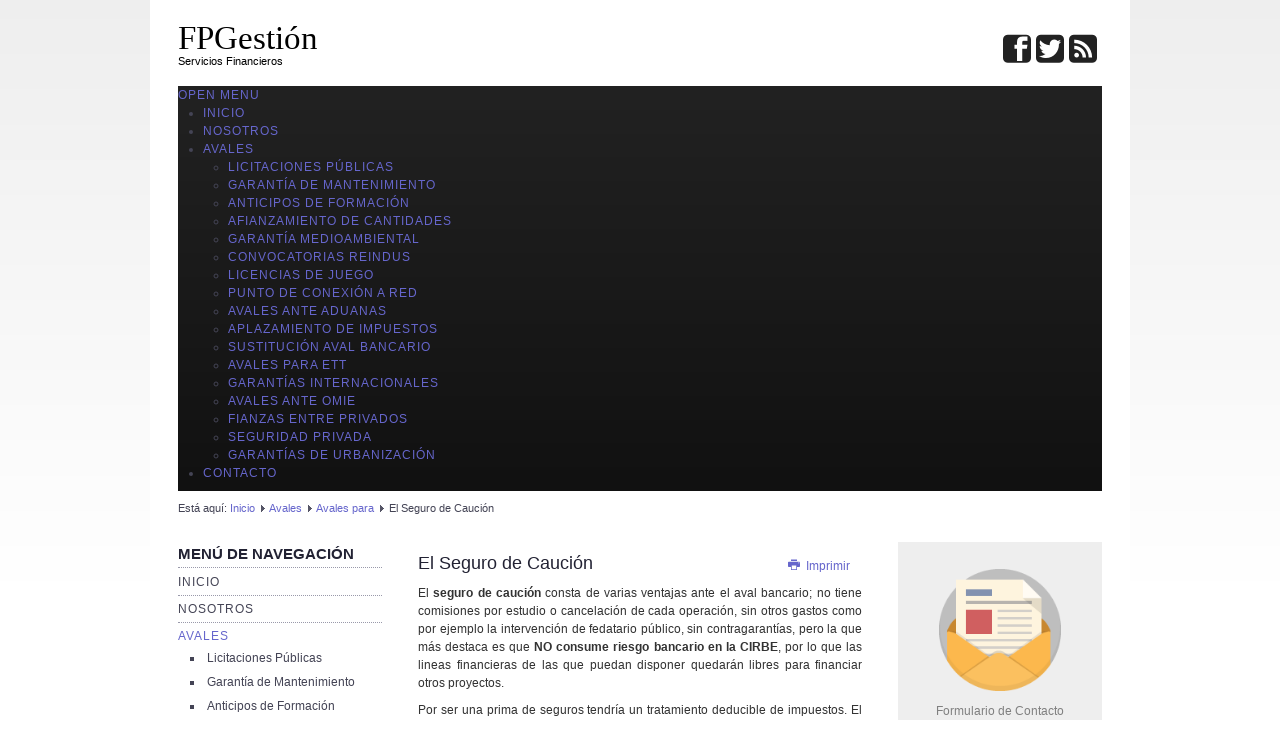

--- FILE ---
content_type: text/html; charset=utf-8
request_url: http://www.fpgestion.es/index.php/avales/2-avales-para/1-el-seguro-de-caucion
body_size: 6464
content:
<!DOCTYPE html>
<html lang="es-es" dir="ltr">

<head>
	<meta name="viewport" content="width=device-width, initial-scale=1.0" />
	<base href="http://www.fpgestion.es/index.php/avales/2-avales-para/1-el-seguro-de-caucion" />
	<meta http-equiv="content-type" content="text/html; charset=utf-8" />
	<meta name="keywords" content="aval,caucion,garantia,fianza" />
	<meta name="author" content="Super User" />
	<meta name="description" content="Avales y Caución FPGestión. Consiga las garantías que necesita para su negocio confiando en profesionales con más de 10 años de experiencia en el sector." />
	<meta name="generator" content="Joomla! - Open Source Content Management" />
	<title>Avales y Caución FPGestión - El Seguro de Caución</title>
	<link href="/favicon.ico" rel="shortcut icon" type="image/vnd.microsoft.icon" />
	<link href="http://www.fpgestion.es/templates/a4joomla-palace3r-free/css/template.css" rel="stylesheet" type="text/css" />
	<link href="/media/com_convertforms/css/convertforms.css?a9a746c0e07758b907c579f5389c6f2d" rel="stylesheet" type="text/css" />
	<link href="/modules/mod_maximenuck/themes/custom/css/maximenuck_maximenuck91.css" rel="stylesheet" type="text/css" />
	<style type="text/css">

        #cf_1 .cf-btn:after { 
            border-radius: 5px
        }
    
	</style>
	<script type="application/json" class="joomla-script-options new">{"csrf.token":"c83fc2b20389603dc44633526af8e8a6","system.paths":{"root":"","base":""},"system.keepalive":{"interval":840000,"uri":"\/index.php\/component\/ajax\/?format=json"},"joomla.jtext":{"COM_CONVERTFORMS_INVALID_RESPONSE":"Invalid Response","COM_CONVERTFORMS_INVALID_TASK":"Invalid Task","COM_CONVERTFORMS_ERROR_INPUTMASK_INCOMPLETE":"Mask is incomplete","COM_CONVERTFORMS_RECAPTCHA_NOT_LOADED":"Error: el script reCAPTCHA de Google no est\u00e1 cargado. Aseg\u00farese de que su navegador no lo est\u00e9 bloqueando o p\u00f3ngase en contacto con el administrador del sitio."}}</script>
	<script src="/media/jui/js/jquery.min.js?a9a746c0e07758b907c579f5389c6f2d" type="text/javascript"></script>
	<script src="/media/jui/js/jquery-noconflict.js?a9a746c0e07758b907c579f5389c6f2d" type="text/javascript"></script>
	<script src="/media/jui/js/jquery-migrate.min.js?a9a746c0e07758b907c579f5389c6f2d" type="text/javascript"></script>
	<script src="/media/jui/js/bootstrap.min.js?a9a746c0e07758b907c579f5389c6f2d" type="text/javascript"></script>
	<script src="/media/system/js/caption.js?a9a746c0e07758b907c579f5389c6f2d" type="text/javascript"></script>
	<script src="/templates/a4joomla-palace3r-free/js/template.js?a9a746c0e07758b907c579f5389c6f2d" type="text/javascript"></script>
	<script src="/media/system/js/core.js?a9a746c0e07758b907c579f5389c6f2d" type="text/javascript"></script>
	<!--[if lt IE 9]><script src="/media/system/js/polyfill.event.js?a9a746c0e07758b907c579f5389c6f2d" type="text/javascript"></script><![endif]-->
	<script src="/media/system/js/keepalive.js?a9a746c0e07758b907c579f5389c6f2d" type="text/javascript"></script>
	<script src="/media/com_convertforms/js/site.js?a9a746c0e07758b907c579f5389c6f2d" type="text/javascript"></script>
	<script src="/media/plg_captcha_recaptcha/js/recaptcha.min.js?a9a746c0e07758b907c579f5389c6f2d" type="text/javascript"></script>
	<script src="https://www.google.com/recaptcha/api.js?onload=JoomlaInitReCaptcha2&render=explicit&hl=es-ES" type="text/javascript"></script>
	<script src="/media/com_convertforms/js/recaptcha_v2_checkbox.js?a9a746c0e07758b907c579f5389c6f2d" type="text/javascript"></script>
	<script src="/modules/mod_maximenuck/assets/maximenuck.min.js" type="text/javascript"></script>
	<script type="text/javascript">
jQuery(function($){ initTooltips(); $("body").on("subform-row-add", initTooltips); function initTooltips (event, container) { container = container || document;$(container).find(".hasTooltip").tooltip({"html": true,"container": "body"});} });jQuery(window).on('load',  function() {
				new JCaption('img.caption');
			});
                var ConvertFormsConfig = {
                    "token" : "c83fc2b20389603dc44633526af8e8a6",
                    "debug" : 0
                };
            jQuery(document).ready(function(){new Maximenuck('#maximenuck91', {fxtransition : 'linear',dureeIn : 0,dureeOut : 500,menuID : 'maximenuck91',testoverflow : '0',orientation : 'horizontal',behavior : 'mouseover',opentype : 'slide',fxdirection : 'normal',directionoffset1 : '30',directionoffset2 : '30',showactivesubitems : '0',ismobile : 0,menuposition : '0',effecttype : 'dropdown',topfixedeffect : '1',topfixedoffset : '',clickclose : '0',closeclickoutside : '0',fxduration : 250});});
	</script>


	<link rel="stylesheet" href="/templates/a4joomla-palace3r-free/css/icomoon2.css" type="text/css" />

<style type="text/css">
 #logo h2 {
    font-size:33px;
	margin-top:20px;
 }
 #logo h3 {
	margin-top:-5px;
 }
 #hsocial {
	margin-top:35px;
 } 
 #header {
	padding-bottom:15px;
 } 
 #slideshow-mod {
  padding-top:0px;
 } 
</style>

<!--[if lt IE 9]>
	<script src="/media/jui/js/html5.js"></script>
<![endif]-->
<!--[if lte IE 7]>
	<script src="/templates/a4joomla-palace3r-free/js/lte-ie7.js"></script>
<![endif]-->
</head>
<body>

	<div id="header" class="container">      
		<div class="row">
			<div id="logo" class="span5">
					<h2><a href="http://www.fpgestion.es/" title="FPGestión">FPGestión</a></h2>
					<h3>Servicios Financieros</h3> 
			</div>
			<div id="headerright" class="span7">
				<div id="hsocial" class="row">
										<div id="soci" class="span7 pull-right">
																<a target="_blank" class="myfeed pull-right" href="http://avalesycaucionfpgestion.blogspot.com/" title="Feed"><i class="icon2-feed-2"></i></a>
																<a target="_blank" class="mytwitter pull-right" href="http://www.twitter.com/avalesycaucion" title="Twitter"><i class="icon2-twitter-2"></i></a>
																					<a target="_blank" class="myfacebook pull-right" href="http://www.facebook.com/FPGestion.avalesycaucion" title="Facebook"><i class="icon2-facebook-2"></i></a>
										</div>
				</div>	
			</div>
		</div>
	</div>

		<div id="topmenu" class="container navbar navbar-inverse">
				<div class="navbar-inner">
						<span class="brand hidden-tablet hidden-desktop">MENU</span>
						<a class="btn btn-navbar" data-toggle="collapse" data-target=".nav-collapse">
							<span class="icon-downarrow"></span>
						</a>
						<div class="nav-collapse collapse">
							<!-- debut Maximenu CK -->
	<div class="maximenuckh ltr" id="maximenuck91" style="z-index:10;">
			<label for="maximenuck91-maximenumobiletogglerck" class="maximenumobiletogglericonck" style="display:none;">&#x2261;</label><a href="#" class="maximenuck-toggler-anchor" aria-label="Open menu" >Open menu</a><input id="maximenuck91-maximenumobiletogglerck" class="maximenumobiletogglerck" type="checkbox" style="display:none;"/>			<ul class=" maximenuck">
								<li data-level="1" class="maximenuck item101 first level1 " style="z-index : 12000;" ><a  data-hover="Inicio" class="maximenuck " href="/index.php"><span class="titreck"  data-hover="Inicio"><span class="titreck-text"><span class="titreck-title">Inicio</span></span></span></a>
		</li><li data-level="1" class="maximenuck item124 level1 " style="z-index : 11999;" ><a  data-hover="Nosotros" class="maximenuck " href="/index.php/nosotros"><span class="titreck"  data-hover="Nosotros"><span class="titreck-text"><span class="titreck-title">Nosotros</span></span></span></a>
		</li><li data-level="1" class="maximenuck item102 current active parent level1 " style="z-index : 11998;" ><a  data-hover="Avales" class="maximenuck " href="/index.php/avales"><span class="titreck"  data-hover="Avales"><span class="titreck-text"><span class="titreck-title">Avales</span></span></span></a>
	<div class="floatck" style=""><div class="maxidrop-main" style=""><div class="maximenuck2 first " >
	<ul class="maximenuck2"><li data-level="2" class="maximenuck item103 first level2 " style="z-index : 11997;" ><a  data-hover="Licitaciones Públicas" class="maximenuck " href="/index.php/avales/licitaciones-publicas"><span class="titreck"  data-hover="Licitaciones Públicas"><span class="titreck-text"><span class="titreck-title">Licitaciones Públicas</span></span></span></a>
		</li><li data-level="2" class="maximenuck item104 level2 " style="z-index : 11996;" ><a  data-hover="Garantía de Mantenimiento" class="maximenuck " href="/index.php/avales/garantia-de-mantenimiento"><span class="titreck"  data-hover="Garantía de Mantenimiento"><span class="titreck-text"><span class="titreck-title">Garantía de Mantenimiento</span></span></span></a>
		</li><li data-level="2" class="maximenuck item111 level2 " style="z-index : 11995;" ><a  data-hover="Anticipos de Formación" class="maximenuck " href="/index.php/avales/anticipos-de-formacion"><span class="titreck"  data-hover="Anticipos de Formación"><span class="titreck-text"><span class="titreck-title">Anticipos de Formación</span></span></span></a>
		</li><li data-level="2" class="maximenuck item113 level2 " style="z-index : 11994;" ><a  data-hover="Afianzamiento de Cantidades" class="maximenuck " href="/index.php/avales/afianzamiento-de-cantidades-entregadas-a-cuenta"><span class="titreck"  data-hover="Afianzamiento de Cantidades"><span class="titreck-text"><span class="titreck-title">Afianzamiento de Cantidades</span></span></span></a>
		</li><li data-level="2" class="maximenuck item114 level2 " style="z-index : 11993;" ><a  data-hover="Garantía Medioambiental" class="maximenuck " href="/index.php/avales/garantia-medioambiental"><span class="titreck"  data-hover="Garantía Medioambiental"><span class="titreck-text"><span class="titreck-title">Garantía Medioambiental</span></span></span></a>
		</li><li data-level="2" class="maximenuck item115 level2 " style="z-index : 11992;" ><a  data-hover="Convocatorias Reindus" class="maximenuck " href="/index.php/avales/convocatorias-reindus"><span class="titreck"  data-hover="Convocatorias Reindus"><span class="titreck-text"><span class="titreck-title">Convocatorias Reindus</span></span></span></a>
		</li><li data-level="2" class="maximenuck item116 level2 " style="z-index : 11991;" ><a  data-hover="Licencias de juego" class="maximenuck " href="/index.php/avales/licencias-de-juego"><span class="titreck"  data-hover="Licencias de juego"><span class="titreck-text"><span class="titreck-title">Licencias de juego</span></span></span></a>
		</li><li data-level="2" class="maximenuck item117 level2 " style="z-index : 11990;" ><a  data-hover="Punto de Conexión a Red" class="maximenuck " href="/index.php/avales/punto-de-conexion-a-red"><span class="titreck"  data-hover="Punto de Conexión a Red"><span class="titreck-text"><span class="titreck-title">Punto de Conexión a Red</span></span></span></a>
		</li><li data-level="2" class="maximenuck item118 level2 " style="z-index : 11989;" ><a  data-hover="Avales ante Aduanas" class="maximenuck " href="/index.php/avales/avales-ante-aduanas"><span class="titreck"  data-hover="Avales ante Aduanas"><span class="titreck-text"><span class="titreck-title">Avales ante Aduanas</span></span></span></a>
		</li><li data-level="2" class="maximenuck item119 level2 " style="z-index : 11988;" ><a  data-hover="Aplazamiento de Impuestos" class="maximenuck " href="/index.php/avales/aplazamiento-de-impuestos"><span class="titreck"  data-hover="Aplazamiento de Impuestos"><span class="titreck-text"><span class="titreck-title">Aplazamiento de Impuestos</span></span></span></a>
		</li><li data-level="2" class="maximenuck item120 level2 " style="z-index : 11987;" ><a  data-hover="Sustitución aval bancario" class="maximenuck " href="/index.php/avales/sustitucion-aval-bancario"><span class="titreck"  data-hover="Sustitución aval bancario"><span class="titreck-text"><span class="titreck-title">Sustitución aval bancario</span></span></span></a>
		</li><li data-level="2" class="maximenuck item121 level2 " style="z-index : 11986;" ><a  data-hover="Avales para ETT" class="maximenuck " href="/index.php/avales/avales-para-ett"><span class="titreck"  data-hover="Avales para ETT"><span class="titreck-text"><span class="titreck-title">Avales para ETT</span></span></span></a>
		</li><li data-level="2" class="maximenuck item122 level2 " style="z-index : 11985;" ><a  data-hover="Garantías Internacionales" class="maximenuck " href="/index.php/avales/garantias-internacionales"><span class="titreck"  data-hover="Garantías Internacionales"><span class="titreck-text"><span class="titreck-title">Garantías Internacionales</span></span></span></a>
		</li><li data-level="2" class="maximenuck item123 level2 " style="z-index : 11984;" ><a  data-hover="Avales ante OMIE" class="maximenuck " href="/index.php/avales/avales-ante-omie"><span class="titreck"  data-hover="Avales ante OMIE"><span class="titreck-text"><span class="titreck-title">Avales ante OMIE</span></span></span></a>
		</li><li data-level="2" class="maximenuck item125 level2 " style="z-index : 11983;" ><a  data-hover="Fianzas entre Privados" class="maximenuck " href="/index.php/avales/fianzas-entre-privados"><span class="titreck"  data-hover="Fianzas entre Privados"><span class="titreck-text"><span class="titreck-title">Fianzas entre Privados</span></span></span></a>
		</li><li data-level="2" class="maximenuck item126 level2 " style="z-index : 11982;" ><a  data-hover="Seguridad Privada" class="maximenuck " href="/index.php/avales/seguridad-privada"><span class="titreck"  data-hover="Seguridad Privada"><span class="titreck-text"><span class="titreck-title">Seguridad Privada</span></span></span></a>
		</li><li data-level="2" class="maximenuck item127 last level2 " style="z-index : 11981;" ><a  data-hover="Garantías de Urbanización" class="maximenuck " href="/index.php/avales/garantias-de-urbanizacion"><span class="titreck"  data-hover="Garantías de Urbanización"><span class="titreck-text"><span class="titreck-title">Garantías de Urbanización</span></span></span></a>
	</li>
	</ul>
	</div></div></div>
	</li><li data-level="1" class="maximenuck item112 last level1 " style="z-index : 11980;" ><a  data-hover="Contacto" class="maximenuck " href="/index.php/contacto"><span class="titreck"  data-hover="Contacto"><span class="titreck-text"><span class="titreck-title">Contacto</span></span></span></a></li>            </ul>
    </div>
    <!-- fin maximenuCK -->

						</div>
				</div>
		</div> 
	
	


	<div id="wrap" class="container">

					<div id="pathway">
				
<div class="breadcrumb">
<span class="showHere">Está aquí: </span><a href="/index.php" class="pathway">Inicio</a> <img src="/templates/a4joomla-palace3r-free/images/system/arrow.png" alt="" /> <a href="/index.php/avales" class="pathway">Avales</a> <img src="/templates/a4joomla-palace3r-free/images/system/arrow.png" alt="" /> <a href="/index.php/avales/2-avales-para" class="pathway">Avales para</a> <img src="/templates/a4joomla-palace3r-free/images/system/arrow.png" alt="" /> <span>El Seguro de Caución</span></div>

			</div>
		 
		<div id="cbody" class="row-fluid">
							<div id="sidebar" class="span3">     
							<div class="moduletable_menu">
							<h3>Menú de Navegación</h3>
						<ul class="nav menu mod-list">
<li class="item-101 default"><a href="/index.php" >Inicio</a></li><li class="item-124"><a href="/index.php/nosotros" >Nosotros</a></li><li class="item-102 current active deeper parent"><a href="/index.php/avales" >Avales</a><ul class="nav-child unstyled small"><li class="item-103"><a href="/index.php/avales/licitaciones-publicas" >Licitaciones Públicas</a></li><li class="item-104"><a href="/index.php/avales/garantia-de-mantenimiento" >Garantía de Mantenimiento</a></li><li class="item-111"><a href="/index.php/avales/anticipos-de-formacion" >Anticipos de Formación</a></li><li class="item-113"><a href="/index.php/avales/afianzamiento-de-cantidades-entregadas-a-cuenta" >Afianzamiento de Cantidades</a></li><li class="item-114"><a href="/index.php/avales/garantia-medioambiental" >Garantía Medioambiental</a></li><li class="item-115"><a href="/index.php/avales/convocatorias-reindus" >Convocatorias Reindus</a></li><li class="item-116"><a href="/index.php/avales/licencias-de-juego" >Licencias de juego</a></li><li class="item-117"><a href="/index.php/avales/punto-de-conexion-a-red" >Punto de Conexión a Red</a></li><li class="item-118"><a href="/index.php/avales/avales-ante-aduanas" >Avales ante Aduanas</a></li><li class="item-119"><a href="/index.php/avales/aplazamiento-de-impuestos" >Aplazamiento de Impuestos</a></li><li class="item-120"><a href="/index.php/avales/sustitucion-aval-bancario" >Sustitución aval bancario</a></li><li class="item-121"><a href="/index.php/avales/avales-para-ett" >Avales para ETT</a></li><li class="item-122"><a href="/index.php/avales/garantias-internacionales" >Garantías Internacionales</a></li><li class="item-123"><a href="/index.php/avales/avales-ante-omie" >Avales ante OMIE</a></li><li class="item-125"><a href="/index.php/avales/fianzas-entre-privados" >Fianzas entre Privados</a></li><li class="item-126"><a href="/index.php/avales/seguridad-privada" >Seguridad Privada</a></li><li class="item-127"><a href="/index.php/avales/garantias-de-urbanizacion" >Garantías de Urbanización</a></li></ul></li><li class="item-112"><a href="/index.php/contacto" >Contacto</a></li></ul>
		</div>
	    
				</div>
						<div id="content60" class="span6">    
				<div id="content">
					<div id="system-message-container">
	</div>

					<div class="item-page" itemscope itemtype="https://schema.org/Article">
	<meta itemprop="inLanguage" content="es-ES" />
	
		
			
<div class="icons">
	
					<div class="pull-right">
				<ul class="actions">
											<li class="print-icon"> <a href="/index.php/avales/2-avales-para/1-el-seguro-de-caucion?tmpl=component&amp;print=1" title="Imprimir el artículo < El Seguro de Caución >" onclick="window.open(this.href,'win2','status=no,toolbar=no,scrollbars=yes,titlebar=no,menubar=no,resizable=yes,width=640,height=480,directories=no,location=no'); return false;" rel="nofollow">			<span class="icon-print" aria-hidden="true"></span>
		Imprimir	</a> </li>
																			</ul>
			</div>
		
	</div>
			<div class="page-header">
					<h2 itemprop="headline">
				El Seguro de Caución			</h2>
									</div>
	

		
	
	
		
								<div itemprop="articleBody">
		<div id="js_mp" class="_5pbx userContent _3576" data-testid="post_message" data-ft="{&quot;tn&quot;:&quot;K&quot;}">
<p><span style="color: #333333;">El <strong><span class="_5afx"><span class="_58cm">seguro</span></span> de <span class="_5afx"><span class="_58cm">cau</span></span><span class="_5afx"><span class="_58cm">ción</span></span></strong> consta de varias <span class="_5afx"><span class="_58cm">ventajas</span></span> ante el <span class="_5afx"><span class="_58cm">aval bancario</span></span>; no tiene <span class="_5afx"><span class="_58cm">comisiones</span></span> por estudio o cancelación de cada operación, sin otros gastos como por ejemplo la intervención de fedatario público, sin contragarantías, pero la que más destaca es que <strong>NO consume riesgo bancario en la CIRBE</strong>, por lo que las lineas financieras de las que puedan disponer quedarán libres para financiar otros <span class="_5afx"><span class="_58cm">proyectos</span></span>. </span></p>
<p><span style="color: #000000;"><span style="color: #333333;">Por ser una prima de seguros tendría un tratamiento deducible de <span class="_5afx"><span class="_58cm">impuestos</span></span>. El seguro de caución no aparece en balance, el aval bancario si.</span></span></p>
<p> <img style="display: block; margin-left: auto; margin-right: auto;" src="/images/banners/GARANTIA-AVAL-FIANZA-CAUCION_AYUDAS_EUROPEAS.jpg" width="400" height="400" /></p>
</div> 	</div>

	
			
	<ul class="pager pagenav">
	<li class="previous">
		<a class="hasTooltip" title="Licitaciones Públicas" aria-label="Artículo anterior: Licitaciones Públicas" href="/index.php/avales/licitaciones-publicas" rel="prev">
			<span class="icon-chevron-left" aria-hidden="true"></span> <span aria-hidden="true">Anterior</span>		</a>
	</li>
</ul>
				
	
</div>
 
				</div> 
			</div>
							<div id="sidebar-2" class="span3">     
							<div class="moduletable">
						
<div id="cf_1" class="convertforms cf cf-img-above cf-form-bottom   cf-hasLabels   cf-labelpos-top" style="max-width:300px;background-color:rgba(238, 238, 238, 1);border-style:none;border-width:10px;border-color:#f28395;border-radius:0px;padding:0px;font-family:Arial" data-id="1">
	<form name="cf1" id="cf1" method="post" action="#">
				<div class="cf-content-wrap cf-col-16 ">
			<div class="cf-content cf-col-16">
									<div class="cf-content-img cf-col-16 cf-text-center ">
						<img 
							alt=""
							class="" 
							style="width:140px;left:0px ;top:0px"
							src="http://www.fpgestion.es/images/convertforms/convertforms-07.png"
						/>
					</div>
												<div class="cf-content-text cf-col " >
					<p style="line-height: 22px; text-align: center;"><span style="color: #808080;">Formulario de Contacto <br /><br />Envíenos su consulta, nos comprometemos a responderle en un plazo máximo de 24 horas.<br /></span></p>				</div>
							</div>
		</div>
				<div class="cf-form-wrap cf-col-16 " style="background-color:rgba(195, 195, 195, 1)">
			<div class="cf-response"></div>
			
							<div class="cf-fields">
					
<div class="cf-control-group " data-key="2" data-name="Nombre" data-type="text" data-required>
		<div class="cf-control-input">
		
<input type="text" name="cf[Nombre]" id="form1_Nombre"
			required
	
			placeholder="Nombre"
	
		
	
	
	
	
	class="cf-input cf-input-shadow-0  "
	style="text-align:center;color:#333333;background-color:#eeeeee;border-color:#ffffff;border-radius:5px;font-size:12px;padding:13px 13px"
>			</div>
</div> 
<div class="cf-control-group " data-key="3" data-name="Apellidos" data-type="text" data-required>
		<div class="cf-control-input">
		
<input type="text" name="cf[Apellidos]" id="form1_Apellidos"
			required
	
			placeholder="Apellidos"
	
		
	
	
	
	
	class="cf-input cf-input-shadow-0  "
	style="text-align:center;color:#333333;background-color:#eeeeee;border-color:#ffffff;border-radius:5px;font-size:12px;padding:13px 13px"
>			</div>
</div> 
<div class="cf-control-group " data-key="5" data-name="telefono" data-type="tel" data-required>
		<div class="cf-control-input">
		
<input type="tel" name="cf[telefono]" id="form1_telefono"
			required
	
			placeholder="Teléfono"
	
		
	
	
	
	
	class="cf-input cf-input-shadow-0  "
	style="text-align:center;color:#333333;background-color:#eeeeee;border-color:#ffffff;border-radius:5px;font-size:12px;padding:13px 13px"
>			</div>
</div> 
<div class="cf-control-group " data-key="0" data-name="email" data-type="email" data-required>
		<div class="cf-control-input">
		
<input type="email" name="cf[email]" id="form1_email"
			required
	
			placeholder="Introduzca su email"
	
		
	
	
	
	
	class="cf-input cf-input-shadow-0  "
	style="text-align:center;color:#333333;background-color:#eeeeee;border-color:#ffffff;border-radius:5px;font-size:12px;padding:13px 13px"
>			</div>
</div> 
<div class="cf-control-group " data-key="4" data-name="Mensaje" data-type="textarea" data-required>
		<div class="cf-control-input">
		
<textarea name="cf[Mensaje]" id="form1_Mensaje"
			required
	
			placeholder="Mensaje"
	
	
	class="cf-input cf-input-shadow-0  "
	style="text-align:center;color:#333333;background-color:#eeeeee;border-color:#ffffff;border-radius:5px;font-size:12px;padding:13px 13px"
	rows="4">
</textarea>			</div>
</div> 
<div class="cf-control-group " data-key="1" data-name="submit_1" data-type="submit" >
		<div class="cf-control-input">
		
<div class="cf-text-left">
    <button type="submit" class="cf-btn cf-btn-style-flat cf-btn-shadow-0  " style="border-radius:5px;padding:11px 15px;color:#ffffff;font-size:14px;background-color:#e86161">
        <span class="cf-btn-text">Enviar</span>
        <span class="cf-spinner-container">
            <span class="cf-spinner">
                <span class="bounce1"></span>
                <span class="bounce2"></span>
                <span class="bounce3"></span>
            </span>
        </span>
    </button>
</div>

			</div>
</div> 
<div class="cf-control-group " data-key="6" data-name="recaptcha_6" data-type="recaptcha" data-required>
			<div class="cf-control-label">
			<label class="cf-label" style="color:#888888;font-size:13px" for="form1_recaptcha_6">
				reCAPTCHA									<span class="cf-required-label">*</span>
							</label>
		</div>
		<div class="cf-control-input">
		
<div class="nr-recaptcha g-recaptcha"
	data-sitekey="6LckjvwSAAAAALQixWcJU_5s7Iiub45KLZrfAW9i"
	data-theme="light"
	data-size="normal">
</div>					<div class="cf-control-input-desc" style="color:#888888">
				Marca la casilla para confirmar que no eres un robot de SPAM			</div>
			</div>
</div>				</div>
			
					</div>

		<input type="hidden" name="cf[form_id]" value="1">

		<input type="hidden" name="c83fc2b20389603dc44633526af8e8a6" value="1" />		
					<div class="cf-field-hp">
								<label for="cf-field-6977bf3698d20" class="cf-label">Website</label>
				<input type="text" name="cf[hnpt]" id="cf-field-6977bf3698d20" autocomplete="off" class="cf-input"/>
			</div>
			</form>
	</div>		</div>
	     
				</div>
					</div>
  
<!--end of wrap-->
	</div>


<div id="footerwrap"> 
	<div id="footer" class="container">  
			</div>
	<div id="a4j" class="container"><a href="http://www.fpgestion.es/">Since 2010. FPGestión, Servicios Financieros</a></div> 
</div>

</body>
</html>


--- FILE ---
content_type: text/html; charset=utf-8
request_url: https://www.google.com/recaptcha/api2/anchor?ar=1&k=6LckjvwSAAAAALQixWcJU_5s7Iiub45KLZrfAW9i&co=aHR0cDovL3d3dy5mcGdlc3Rpb24uZXM6ODA.&hl=es&v=PoyoqOPhxBO7pBk68S4YbpHZ&theme=light&size=normal&anchor-ms=20000&execute-ms=30000&cb=ohm5rsqffakp
body_size: 49686
content:
<!DOCTYPE HTML><html dir="ltr" lang="es"><head><meta http-equiv="Content-Type" content="text/html; charset=UTF-8">
<meta http-equiv="X-UA-Compatible" content="IE=edge">
<title>reCAPTCHA</title>
<style type="text/css">
/* cyrillic-ext */
@font-face {
  font-family: 'Roboto';
  font-style: normal;
  font-weight: 400;
  font-stretch: 100%;
  src: url(//fonts.gstatic.com/s/roboto/v48/KFO7CnqEu92Fr1ME7kSn66aGLdTylUAMa3GUBHMdazTgWw.woff2) format('woff2');
  unicode-range: U+0460-052F, U+1C80-1C8A, U+20B4, U+2DE0-2DFF, U+A640-A69F, U+FE2E-FE2F;
}
/* cyrillic */
@font-face {
  font-family: 'Roboto';
  font-style: normal;
  font-weight: 400;
  font-stretch: 100%;
  src: url(//fonts.gstatic.com/s/roboto/v48/KFO7CnqEu92Fr1ME7kSn66aGLdTylUAMa3iUBHMdazTgWw.woff2) format('woff2');
  unicode-range: U+0301, U+0400-045F, U+0490-0491, U+04B0-04B1, U+2116;
}
/* greek-ext */
@font-face {
  font-family: 'Roboto';
  font-style: normal;
  font-weight: 400;
  font-stretch: 100%;
  src: url(//fonts.gstatic.com/s/roboto/v48/KFO7CnqEu92Fr1ME7kSn66aGLdTylUAMa3CUBHMdazTgWw.woff2) format('woff2');
  unicode-range: U+1F00-1FFF;
}
/* greek */
@font-face {
  font-family: 'Roboto';
  font-style: normal;
  font-weight: 400;
  font-stretch: 100%;
  src: url(//fonts.gstatic.com/s/roboto/v48/KFO7CnqEu92Fr1ME7kSn66aGLdTylUAMa3-UBHMdazTgWw.woff2) format('woff2');
  unicode-range: U+0370-0377, U+037A-037F, U+0384-038A, U+038C, U+038E-03A1, U+03A3-03FF;
}
/* math */
@font-face {
  font-family: 'Roboto';
  font-style: normal;
  font-weight: 400;
  font-stretch: 100%;
  src: url(//fonts.gstatic.com/s/roboto/v48/KFO7CnqEu92Fr1ME7kSn66aGLdTylUAMawCUBHMdazTgWw.woff2) format('woff2');
  unicode-range: U+0302-0303, U+0305, U+0307-0308, U+0310, U+0312, U+0315, U+031A, U+0326-0327, U+032C, U+032F-0330, U+0332-0333, U+0338, U+033A, U+0346, U+034D, U+0391-03A1, U+03A3-03A9, U+03B1-03C9, U+03D1, U+03D5-03D6, U+03F0-03F1, U+03F4-03F5, U+2016-2017, U+2034-2038, U+203C, U+2040, U+2043, U+2047, U+2050, U+2057, U+205F, U+2070-2071, U+2074-208E, U+2090-209C, U+20D0-20DC, U+20E1, U+20E5-20EF, U+2100-2112, U+2114-2115, U+2117-2121, U+2123-214F, U+2190, U+2192, U+2194-21AE, U+21B0-21E5, U+21F1-21F2, U+21F4-2211, U+2213-2214, U+2216-22FF, U+2308-230B, U+2310, U+2319, U+231C-2321, U+2336-237A, U+237C, U+2395, U+239B-23B7, U+23D0, U+23DC-23E1, U+2474-2475, U+25AF, U+25B3, U+25B7, U+25BD, U+25C1, U+25CA, U+25CC, U+25FB, U+266D-266F, U+27C0-27FF, U+2900-2AFF, U+2B0E-2B11, U+2B30-2B4C, U+2BFE, U+3030, U+FF5B, U+FF5D, U+1D400-1D7FF, U+1EE00-1EEFF;
}
/* symbols */
@font-face {
  font-family: 'Roboto';
  font-style: normal;
  font-weight: 400;
  font-stretch: 100%;
  src: url(//fonts.gstatic.com/s/roboto/v48/KFO7CnqEu92Fr1ME7kSn66aGLdTylUAMaxKUBHMdazTgWw.woff2) format('woff2');
  unicode-range: U+0001-000C, U+000E-001F, U+007F-009F, U+20DD-20E0, U+20E2-20E4, U+2150-218F, U+2190, U+2192, U+2194-2199, U+21AF, U+21E6-21F0, U+21F3, U+2218-2219, U+2299, U+22C4-22C6, U+2300-243F, U+2440-244A, U+2460-24FF, U+25A0-27BF, U+2800-28FF, U+2921-2922, U+2981, U+29BF, U+29EB, U+2B00-2BFF, U+4DC0-4DFF, U+FFF9-FFFB, U+10140-1018E, U+10190-1019C, U+101A0, U+101D0-101FD, U+102E0-102FB, U+10E60-10E7E, U+1D2C0-1D2D3, U+1D2E0-1D37F, U+1F000-1F0FF, U+1F100-1F1AD, U+1F1E6-1F1FF, U+1F30D-1F30F, U+1F315, U+1F31C, U+1F31E, U+1F320-1F32C, U+1F336, U+1F378, U+1F37D, U+1F382, U+1F393-1F39F, U+1F3A7-1F3A8, U+1F3AC-1F3AF, U+1F3C2, U+1F3C4-1F3C6, U+1F3CA-1F3CE, U+1F3D4-1F3E0, U+1F3ED, U+1F3F1-1F3F3, U+1F3F5-1F3F7, U+1F408, U+1F415, U+1F41F, U+1F426, U+1F43F, U+1F441-1F442, U+1F444, U+1F446-1F449, U+1F44C-1F44E, U+1F453, U+1F46A, U+1F47D, U+1F4A3, U+1F4B0, U+1F4B3, U+1F4B9, U+1F4BB, U+1F4BF, U+1F4C8-1F4CB, U+1F4D6, U+1F4DA, U+1F4DF, U+1F4E3-1F4E6, U+1F4EA-1F4ED, U+1F4F7, U+1F4F9-1F4FB, U+1F4FD-1F4FE, U+1F503, U+1F507-1F50B, U+1F50D, U+1F512-1F513, U+1F53E-1F54A, U+1F54F-1F5FA, U+1F610, U+1F650-1F67F, U+1F687, U+1F68D, U+1F691, U+1F694, U+1F698, U+1F6AD, U+1F6B2, U+1F6B9-1F6BA, U+1F6BC, U+1F6C6-1F6CF, U+1F6D3-1F6D7, U+1F6E0-1F6EA, U+1F6F0-1F6F3, U+1F6F7-1F6FC, U+1F700-1F7FF, U+1F800-1F80B, U+1F810-1F847, U+1F850-1F859, U+1F860-1F887, U+1F890-1F8AD, U+1F8B0-1F8BB, U+1F8C0-1F8C1, U+1F900-1F90B, U+1F93B, U+1F946, U+1F984, U+1F996, U+1F9E9, U+1FA00-1FA6F, U+1FA70-1FA7C, U+1FA80-1FA89, U+1FA8F-1FAC6, U+1FACE-1FADC, U+1FADF-1FAE9, U+1FAF0-1FAF8, U+1FB00-1FBFF;
}
/* vietnamese */
@font-face {
  font-family: 'Roboto';
  font-style: normal;
  font-weight: 400;
  font-stretch: 100%;
  src: url(//fonts.gstatic.com/s/roboto/v48/KFO7CnqEu92Fr1ME7kSn66aGLdTylUAMa3OUBHMdazTgWw.woff2) format('woff2');
  unicode-range: U+0102-0103, U+0110-0111, U+0128-0129, U+0168-0169, U+01A0-01A1, U+01AF-01B0, U+0300-0301, U+0303-0304, U+0308-0309, U+0323, U+0329, U+1EA0-1EF9, U+20AB;
}
/* latin-ext */
@font-face {
  font-family: 'Roboto';
  font-style: normal;
  font-weight: 400;
  font-stretch: 100%;
  src: url(//fonts.gstatic.com/s/roboto/v48/KFO7CnqEu92Fr1ME7kSn66aGLdTylUAMa3KUBHMdazTgWw.woff2) format('woff2');
  unicode-range: U+0100-02BA, U+02BD-02C5, U+02C7-02CC, U+02CE-02D7, U+02DD-02FF, U+0304, U+0308, U+0329, U+1D00-1DBF, U+1E00-1E9F, U+1EF2-1EFF, U+2020, U+20A0-20AB, U+20AD-20C0, U+2113, U+2C60-2C7F, U+A720-A7FF;
}
/* latin */
@font-face {
  font-family: 'Roboto';
  font-style: normal;
  font-weight: 400;
  font-stretch: 100%;
  src: url(//fonts.gstatic.com/s/roboto/v48/KFO7CnqEu92Fr1ME7kSn66aGLdTylUAMa3yUBHMdazQ.woff2) format('woff2');
  unicode-range: U+0000-00FF, U+0131, U+0152-0153, U+02BB-02BC, U+02C6, U+02DA, U+02DC, U+0304, U+0308, U+0329, U+2000-206F, U+20AC, U+2122, U+2191, U+2193, U+2212, U+2215, U+FEFF, U+FFFD;
}
/* cyrillic-ext */
@font-face {
  font-family: 'Roboto';
  font-style: normal;
  font-weight: 500;
  font-stretch: 100%;
  src: url(//fonts.gstatic.com/s/roboto/v48/KFO7CnqEu92Fr1ME7kSn66aGLdTylUAMa3GUBHMdazTgWw.woff2) format('woff2');
  unicode-range: U+0460-052F, U+1C80-1C8A, U+20B4, U+2DE0-2DFF, U+A640-A69F, U+FE2E-FE2F;
}
/* cyrillic */
@font-face {
  font-family: 'Roboto';
  font-style: normal;
  font-weight: 500;
  font-stretch: 100%;
  src: url(//fonts.gstatic.com/s/roboto/v48/KFO7CnqEu92Fr1ME7kSn66aGLdTylUAMa3iUBHMdazTgWw.woff2) format('woff2');
  unicode-range: U+0301, U+0400-045F, U+0490-0491, U+04B0-04B1, U+2116;
}
/* greek-ext */
@font-face {
  font-family: 'Roboto';
  font-style: normal;
  font-weight: 500;
  font-stretch: 100%;
  src: url(//fonts.gstatic.com/s/roboto/v48/KFO7CnqEu92Fr1ME7kSn66aGLdTylUAMa3CUBHMdazTgWw.woff2) format('woff2');
  unicode-range: U+1F00-1FFF;
}
/* greek */
@font-face {
  font-family: 'Roboto';
  font-style: normal;
  font-weight: 500;
  font-stretch: 100%;
  src: url(//fonts.gstatic.com/s/roboto/v48/KFO7CnqEu92Fr1ME7kSn66aGLdTylUAMa3-UBHMdazTgWw.woff2) format('woff2');
  unicode-range: U+0370-0377, U+037A-037F, U+0384-038A, U+038C, U+038E-03A1, U+03A3-03FF;
}
/* math */
@font-face {
  font-family: 'Roboto';
  font-style: normal;
  font-weight: 500;
  font-stretch: 100%;
  src: url(//fonts.gstatic.com/s/roboto/v48/KFO7CnqEu92Fr1ME7kSn66aGLdTylUAMawCUBHMdazTgWw.woff2) format('woff2');
  unicode-range: U+0302-0303, U+0305, U+0307-0308, U+0310, U+0312, U+0315, U+031A, U+0326-0327, U+032C, U+032F-0330, U+0332-0333, U+0338, U+033A, U+0346, U+034D, U+0391-03A1, U+03A3-03A9, U+03B1-03C9, U+03D1, U+03D5-03D6, U+03F0-03F1, U+03F4-03F5, U+2016-2017, U+2034-2038, U+203C, U+2040, U+2043, U+2047, U+2050, U+2057, U+205F, U+2070-2071, U+2074-208E, U+2090-209C, U+20D0-20DC, U+20E1, U+20E5-20EF, U+2100-2112, U+2114-2115, U+2117-2121, U+2123-214F, U+2190, U+2192, U+2194-21AE, U+21B0-21E5, U+21F1-21F2, U+21F4-2211, U+2213-2214, U+2216-22FF, U+2308-230B, U+2310, U+2319, U+231C-2321, U+2336-237A, U+237C, U+2395, U+239B-23B7, U+23D0, U+23DC-23E1, U+2474-2475, U+25AF, U+25B3, U+25B7, U+25BD, U+25C1, U+25CA, U+25CC, U+25FB, U+266D-266F, U+27C0-27FF, U+2900-2AFF, U+2B0E-2B11, U+2B30-2B4C, U+2BFE, U+3030, U+FF5B, U+FF5D, U+1D400-1D7FF, U+1EE00-1EEFF;
}
/* symbols */
@font-face {
  font-family: 'Roboto';
  font-style: normal;
  font-weight: 500;
  font-stretch: 100%;
  src: url(//fonts.gstatic.com/s/roboto/v48/KFO7CnqEu92Fr1ME7kSn66aGLdTylUAMaxKUBHMdazTgWw.woff2) format('woff2');
  unicode-range: U+0001-000C, U+000E-001F, U+007F-009F, U+20DD-20E0, U+20E2-20E4, U+2150-218F, U+2190, U+2192, U+2194-2199, U+21AF, U+21E6-21F0, U+21F3, U+2218-2219, U+2299, U+22C4-22C6, U+2300-243F, U+2440-244A, U+2460-24FF, U+25A0-27BF, U+2800-28FF, U+2921-2922, U+2981, U+29BF, U+29EB, U+2B00-2BFF, U+4DC0-4DFF, U+FFF9-FFFB, U+10140-1018E, U+10190-1019C, U+101A0, U+101D0-101FD, U+102E0-102FB, U+10E60-10E7E, U+1D2C0-1D2D3, U+1D2E0-1D37F, U+1F000-1F0FF, U+1F100-1F1AD, U+1F1E6-1F1FF, U+1F30D-1F30F, U+1F315, U+1F31C, U+1F31E, U+1F320-1F32C, U+1F336, U+1F378, U+1F37D, U+1F382, U+1F393-1F39F, U+1F3A7-1F3A8, U+1F3AC-1F3AF, U+1F3C2, U+1F3C4-1F3C6, U+1F3CA-1F3CE, U+1F3D4-1F3E0, U+1F3ED, U+1F3F1-1F3F3, U+1F3F5-1F3F7, U+1F408, U+1F415, U+1F41F, U+1F426, U+1F43F, U+1F441-1F442, U+1F444, U+1F446-1F449, U+1F44C-1F44E, U+1F453, U+1F46A, U+1F47D, U+1F4A3, U+1F4B0, U+1F4B3, U+1F4B9, U+1F4BB, U+1F4BF, U+1F4C8-1F4CB, U+1F4D6, U+1F4DA, U+1F4DF, U+1F4E3-1F4E6, U+1F4EA-1F4ED, U+1F4F7, U+1F4F9-1F4FB, U+1F4FD-1F4FE, U+1F503, U+1F507-1F50B, U+1F50D, U+1F512-1F513, U+1F53E-1F54A, U+1F54F-1F5FA, U+1F610, U+1F650-1F67F, U+1F687, U+1F68D, U+1F691, U+1F694, U+1F698, U+1F6AD, U+1F6B2, U+1F6B9-1F6BA, U+1F6BC, U+1F6C6-1F6CF, U+1F6D3-1F6D7, U+1F6E0-1F6EA, U+1F6F0-1F6F3, U+1F6F7-1F6FC, U+1F700-1F7FF, U+1F800-1F80B, U+1F810-1F847, U+1F850-1F859, U+1F860-1F887, U+1F890-1F8AD, U+1F8B0-1F8BB, U+1F8C0-1F8C1, U+1F900-1F90B, U+1F93B, U+1F946, U+1F984, U+1F996, U+1F9E9, U+1FA00-1FA6F, U+1FA70-1FA7C, U+1FA80-1FA89, U+1FA8F-1FAC6, U+1FACE-1FADC, U+1FADF-1FAE9, U+1FAF0-1FAF8, U+1FB00-1FBFF;
}
/* vietnamese */
@font-face {
  font-family: 'Roboto';
  font-style: normal;
  font-weight: 500;
  font-stretch: 100%;
  src: url(//fonts.gstatic.com/s/roboto/v48/KFO7CnqEu92Fr1ME7kSn66aGLdTylUAMa3OUBHMdazTgWw.woff2) format('woff2');
  unicode-range: U+0102-0103, U+0110-0111, U+0128-0129, U+0168-0169, U+01A0-01A1, U+01AF-01B0, U+0300-0301, U+0303-0304, U+0308-0309, U+0323, U+0329, U+1EA0-1EF9, U+20AB;
}
/* latin-ext */
@font-face {
  font-family: 'Roboto';
  font-style: normal;
  font-weight: 500;
  font-stretch: 100%;
  src: url(//fonts.gstatic.com/s/roboto/v48/KFO7CnqEu92Fr1ME7kSn66aGLdTylUAMa3KUBHMdazTgWw.woff2) format('woff2');
  unicode-range: U+0100-02BA, U+02BD-02C5, U+02C7-02CC, U+02CE-02D7, U+02DD-02FF, U+0304, U+0308, U+0329, U+1D00-1DBF, U+1E00-1E9F, U+1EF2-1EFF, U+2020, U+20A0-20AB, U+20AD-20C0, U+2113, U+2C60-2C7F, U+A720-A7FF;
}
/* latin */
@font-face {
  font-family: 'Roboto';
  font-style: normal;
  font-weight: 500;
  font-stretch: 100%;
  src: url(//fonts.gstatic.com/s/roboto/v48/KFO7CnqEu92Fr1ME7kSn66aGLdTylUAMa3yUBHMdazQ.woff2) format('woff2');
  unicode-range: U+0000-00FF, U+0131, U+0152-0153, U+02BB-02BC, U+02C6, U+02DA, U+02DC, U+0304, U+0308, U+0329, U+2000-206F, U+20AC, U+2122, U+2191, U+2193, U+2212, U+2215, U+FEFF, U+FFFD;
}
/* cyrillic-ext */
@font-face {
  font-family: 'Roboto';
  font-style: normal;
  font-weight: 900;
  font-stretch: 100%;
  src: url(//fonts.gstatic.com/s/roboto/v48/KFO7CnqEu92Fr1ME7kSn66aGLdTylUAMa3GUBHMdazTgWw.woff2) format('woff2');
  unicode-range: U+0460-052F, U+1C80-1C8A, U+20B4, U+2DE0-2DFF, U+A640-A69F, U+FE2E-FE2F;
}
/* cyrillic */
@font-face {
  font-family: 'Roboto';
  font-style: normal;
  font-weight: 900;
  font-stretch: 100%;
  src: url(//fonts.gstatic.com/s/roboto/v48/KFO7CnqEu92Fr1ME7kSn66aGLdTylUAMa3iUBHMdazTgWw.woff2) format('woff2');
  unicode-range: U+0301, U+0400-045F, U+0490-0491, U+04B0-04B1, U+2116;
}
/* greek-ext */
@font-face {
  font-family: 'Roboto';
  font-style: normal;
  font-weight: 900;
  font-stretch: 100%;
  src: url(//fonts.gstatic.com/s/roboto/v48/KFO7CnqEu92Fr1ME7kSn66aGLdTylUAMa3CUBHMdazTgWw.woff2) format('woff2');
  unicode-range: U+1F00-1FFF;
}
/* greek */
@font-face {
  font-family: 'Roboto';
  font-style: normal;
  font-weight: 900;
  font-stretch: 100%;
  src: url(//fonts.gstatic.com/s/roboto/v48/KFO7CnqEu92Fr1ME7kSn66aGLdTylUAMa3-UBHMdazTgWw.woff2) format('woff2');
  unicode-range: U+0370-0377, U+037A-037F, U+0384-038A, U+038C, U+038E-03A1, U+03A3-03FF;
}
/* math */
@font-face {
  font-family: 'Roboto';
  font-style: normal;
  font-weight: 900;
  font-stretch: 100%;
  src: url(//fonts.gstatic.com/s/roboto/v48/KFO7CnqEu92Fr1ME7kSn66aGLdTylUAMawCUBHMdazTgWw.woff2) format('woff2');
  unicode-range: U+0302-0303, U+0305, U+0307-0308, U+0310, U+0312, U+0315, U+031A, U+0326-0327, U+032C, U+032F-0330, U+0332-0333, U+0338, U+033A, U+0346, U+034D, U+0391-03A1, U+03A3-03A9, U+03B1-03C9, U+03D1, U+03D5-03D6, U+03F0-03F1, U+03F4-03F5, U+2016-2017, U+2034-2038, U+203C, U+2040, U+2043, U+2047, U+2050, U+2057, U+205F, U+2070-2071, U+2074-208E, U+2090-209C, U+20D0-20DC, U+20E1, U+20E5-20EF, U+2100-2112, U+2114-2115, U+2117-2121, U+2123-214F, U+2190, U+2192, U+2194-21AE, U+21B0-21E5, U+21F1-21F2, U+21F4-2211, U+2213-2214, U+2216-22FF, U+2308-230B, U+2310, U+2319, U+231C-2321, U+2336-237A, U+237C, U+2395, U+239B-23B7, U+23D0, U+23DC-23E1, U+2474-2475, U+25AF, U+25B3, U+25B7, U+25BD, U+25C1, U+25CA, U+25CC, U+25FB, U+266D-266F, U+27C0-27FF, U+2900-2AFF, U+2B0E-2B11, U+2B30-2B4C, U+2BFE, U+3030, U+FF5B, U+FF5D, U+1D400-1D7FF, U+1EE00-1EEFF;
}
/* symbols */
@font-face {
  font-family: 'Roboto';
  font-style: normal;
  font-weight: 900;
  font-stretch: 100%;
  src: url(//fonts.gstatic.com/s/roboto/v48/KFO7CnqEu92Fr1ME7kSn66aGLdTylUAMaxKUBHMdazTgWw.woff2) format('woff2');
  unicode-range: U+0001-000C, U+000E-001F, U+007F-009F, U+20DD-20E0, U+20E2-20E4, U+2150-218F, U+2190, U+2192, U+2194-2199, U+21AF, U+21E6-21F0, U+21F3, U+2218-2219, U+2299, U+22C4-22C6, U+2300-243F, U+2440-244A, U+2460-24FF, U+25A0-27BF, U+2800-28FF, U+2921-2922, U+2981, U+29BF, U+29EB, U+2B00-2BFF, U+4DC0-4DFF, U+FFF9-FFFB, U+10140-1018E, U+10190-1019C, U+101A0, U+101D0-101FD, U+102E0-102FB, U+10E60-10E7E, U+1D2C0-1D2D3, U+1D2E0-1D37F, U+1F000-1F0FF, U+1F100-1F1AD, U+1F1E6-1F1FF, U+1F30D-1F30F, U+1F315, U+1F31C, U+1F31E, U+1F320-1F32C, U+1F336, U+1F378, U+1F37D, U+1F382, U+1F393-1F39F, U+1F3A7-1F3A8, U+1F3AC-1F3AF, U+1F3C2, U+1F3C4-1F3C6, U+1F3CA-1F3CE, U+1F3D4-1F3E0, U+1F3ED, U+1F3F1-1F3F3, U+1F3F5-1F3F7, U+1F408, U+1F415, U+1F41F, U+1F426, U+1F43F, U+1F441-1F442, U+1F444, U+1F446-1F449, U+1F44C-1F44E, U+1F453, U+1F46A, U+1F47D, U+1F4A3, U+1F4B0, U+1F4B3, U+1F4B9, U+1F4BB, U+1F4BF, U+1F4C8-1F4CB, U+1F4D6, U+1F4DA, U+1F4DF, U+1F4E3-1F4E6, U+1F4EA-1F4ED, U+1F4F7, U+1F4F9-1F4FB, U+1F4FD-1F4FE, U+1F503, U+1F507-1F50B, U+1F50D, U+1F512-1F513, U+1F53E-1F54A, U+1F54F-1F5FA, U+1F610, U+1F650-1F67F, U+1F687, U+1F68D, U+1F691, U+1F694, U+1F698, U+1F6AD, U+1F6B2, U+1F6B9-1F6BA, U+1F6BC, U+1F6C6-1F6CF, U+1F6D3-1F6D7, U+1F6E0-1F6EA, U+1F6F0-1F6F3, U+1F6F7-1F6FC, U+1F700-1F7FF, U+1F800-1F80B, U+1F810-1F847, U+1F850-1F859, U+1F860-1F887, U+1F890-1F8AD, U+1F8B0-1F8BB, U+1F8C0-1F8C1, U+1F900-1F90B, U+1F93B, U+1F946, U+1F984, U+1F996, U+1F9E9, U+1FA00-1FA6F, U+1FA70-1FA7C, U+1FA80-1FA89, U+1FA8F-1FAC6, U+1FACE-1FADC, U+1FADF-1FAE9, U+1FAF0-1FAF8, U+1FB00-1FBFF;
}
/* vietnamese */
@font-face {
  font-family: 'Roboto';
  font-style: normal;
  font-weight: 900;
  font-stretch: 100%;
  src: url(//fonts.gstatic.com/s/roboto/v48/KFO7CnqEu92Fr1ME7kSn66aGLdTylUAMa3OUBHMdazTgWw.woff2) format('woff2');
  unicode-range: U+0102-0103, U+0110-0111, U+0128-0129, U+0168-0169, U+01A0-01A1, U+01AF-01B0, U+0300-0301, U+0303-0304, U+0308-0309, U+0323, U+0329, U+1EA0-1EF9, U+20AB;
}
/* latin-ext */
@font-face {
  font-family: 'Roboto';
  font-style: normal;
  font-weight: 900;
  font-stretch: 100%;
  src: url(//fonts.gstatic.com/s/roboto/v48/KFO7CnqEu92Fr1ME7kSn66aGLdTylUAMa3KUBHMdazTgWw.woff2) format('woff2');
  unicode-range: U+0100-02BA, U+02BD-02C5, U+02C7-02CC, U+02CE-02D7, U+02DD-02FF, U+0304, U+0308, U+0329, U+1D00-1DBF, U+1E00-1E9F, U+1EF2-1EFF, U+2020, U+20A0-20AB, U+20AD-20C0, U+2113, U+2C60-2C7F, U+A720-A7FF;
}
/* latin */
@font-face {
  font-family: 'Roboto';
  font-style: normal;
  font-weight: 900;
  font-stretch: 100%;
  src: url(//fonts.gstatic.com/s/roboto/v48/KFO7CnqEu92Fr1ME7kSn66aGLdTylUAMa3yUBHMdazQ.woff2) format('woff2');
  unicode-range: U+0000-00FF, U+0131, U+0152-0153, U+02BB-02BC, U+02C6, U+02DA, U+02DC, U+0304, U+0308, U+0329, U+2000-206F, U+20AC, U+2122, U+2191, U+2193, U+2212, U+2215, U+FEFF, U+FFFD;
}

</style>
<link rel="stylesheet" type="text/css" href="https://www.gstatic.com/recaptcha/releases/PoyoqOPhxBO7pBk68S4YbpHZ/styles__ltr.css">
<script nonce="SWToUjnIehTd_UR1_cejnQ" type="text/javascript">window['__recaptcha_api'] = 'https://www.google.com/recaptcha/api2/';</script>
<script type="text/javascript" src="https://www.gstatic.com/recaptcha/releases/PoyoqOPhxBO7pBk68S4YbpHZ/recaptcha__es.js" nonce="SWToUjnIehTd_UR1_cejnQ">
      
    </script></head>
<body><div id="rc-anchor-alert" class="rc-anchor-alert"></div>
<input type="hidden" id="recaptcha-token" value="[base64]">
<script type="text/javascript" nonce="SWToUjnIehTd_UR1_cejnQ">
      recaptcha.anchor.Main.init("[\x22ainput\x22,[\x22bgdata\x22,\x22\x22,\[base64]/[base64]/MjU1Ong/[base64]/[base64]/[base64]/[base64]/[base64]/[base64]/[base64]/[base64]/[base64]/[base64]/[base64]/[base64]/[base64]/[base64]/[base64]\\u003d\x22,\[base64]\\u003d\\u003d\x22,\x22w4tzV8ODRV/CnMKoJ2tZM8OYEnLDrcOLTSLCh8KGw6HDlcOzJ8KbLMKLd194FBDDl8K1NiXCqsKBw6/CiMO2QS7CngcLBcK9B1zCt8OOw4YwIcKow5R8A8KlGMKsw7jDisKEwrDCosOaw5ZIYMK/wpQiJSYwwoTCpMOTBAxNTR13woU9wpByccKvQMKmw59MI8KEwqM+w7hlwobCnnIYw7VYw6kLMX8vwrLCoEV2VMOxw7duw5obw4FTd8OXw6nDoMKxw5APQ8O1I0LDojfDo8O5wobDtl/[base64]/CgDPCgUHCt8KZGTI5ayQ4wrHCukTDj2HCh3DCtMKRw7k+wp4Fw6FgRkx9VgTClnYxwrcsw6xcw4PDuwbDsTTDk8KdDE9ww5TDnsOcw4fCrDXCr8KYecO4w4dmwpcuRhZefMKsw4zDscKuwp7CpcKAHMODTj3CnQJ5wp/CnMO+FMKJwpdywqd3OsOXw7xRdWLCnsOYwrVbbcK2TCTCjcOwWTgNVEgDYEvCoHlfHUTDrcK+IExvQ8OvVsK2w57CjkTDrsOuw4dIw4LCuzzCpcK1NUTCvcOaZcK2L2HDp0rDvVVBwohEw457wrzCi3zDssKHWmDClMOHR1fDgQbDq1kEw7/Dvhsewqx+w7XCv2kUwoIBR8KlHsKswqvCgyEiw5HCosOfXsOSw4Zpw54ZwrnCvgUnI0nCmUDCiMK3w4bCrnjDsFQbYxgFPMKiwrVMwqLDicKtwpXDk3/Cvykmw4QDWcKQwqHDm8KJw67CtAEUwr19LcKwwoXDhMO9VlQHwoQMB8O2YsKbw5gOfx7Dt2QJw5XCu8KEZ1UgUHHCs8K/I8OLwqnDucKRI8K/w6kSL8OKVRLDr3rDnMKxVMOIw7zCosKcwrJFSD0tw4xaaRDDoMOJw7lFAhXDuDfCncK5wptFdxUfw6jClik+wqETAzXDosOnwpTChE1gwrJ5wr/CjBfDqSNMw5DDnxHDqMK8w6Y6Z8K6wrnDpE7CpnvDqcKKwrAwcWs9w4kjwoczb8OFK8OnwqDCiijCkX/CvMKgQD5OU8KNwoDCv8OSwqDDq8KPHiwUYyrDlSfDisK9XX8+fcKxd8Oew6bDmsOeDsKOw7YHRcKCwr1LMcOjw6fDhwtCw4/DvsKid8Ohw7ENwp5kw5nCp8OPV8KdwrJAw43DvMOZCU/DgHddwoPCvsO3fwzCoxDCp8KGacOABCLDq8KgUcOzOBEewooyO8K2dWgQwq89cxQiwoY6wrBGOcK/B8KZw7NETEbDk3HClyIzwqDDg8K7woVnUcK3wovDjATDm3LCq1BgPsOww5TCoR/[base64]/Cul04eVLCk3HCpMKoLsO5FsKwwrHCjcOHwpxTHMOmw4J8eBTDpcO4DjvClAl2M2zDo8O2w7LDgMOLwpFHwpjClcKpw51/w7hWw7FFwozCghR9w5MEwo8jw5s1WsKeRcKlQ8K4w7gTOsO8w6JodcOrw5c8wrVlwqJLw5LCrMOKKsOow4DCiQgMwoF3w55HWw1kw73CgcK3wr/Dnh7CgMO3IsK1w4knMsO6wrp9bTjCiMOAw5jCoxvCmsODP8KDw4nCv1nCmsKowpEywpfDjRoifgUXUcOOwrQHwq7Co8K7esOlwrXCpsO5wpvCtcOWJn8zY8KiV8K5LgAMLRzCpC14w4AMSxDCgMKtNcK1CMKdwr1Zw63CpQB1w4/CrcKtZsOmMyHDtsK+w6J/cwzCosK/S2pxwq0Ic8Oaw6I8w4jCjhzCiArDmTzDjsOxJ8KmwrvDrz7DvcKBwq/DqXV1L8KoF8Ktw4HDh1DDtsKrbMK2w5rCi8KiMVpCwrLCjXnDtA3Crk5me8ORb3B/HcKaw5/CucKIRF7CgCjDhC7Cp8KYw4JwwosaW8OdwrDDkMO9w6w5wq5SB8OHCn5mwo8HZF7Dj8O0TMO4w7/CtlEJACjDrQXDsMK6w6TCpMKNwonDjzE8w7DDvkXCg8Omw75Pwr3ChQoXZMKJPcOvw5TCjMOScj3DqTIKw7rCu8KbwoFjw67DtCrDp8KOVwELDCQkThkXdcKaw7rCn3FaTMO/[base64]/[base64]/CmcK0fnfCt1vCq8Kow78HS8OCFnBkw4TCrD/DuhzDj8KFdcOfw7DDlxEWfHnCsGnDp37ClDIiURzCu8K1wqU/w4rDisK1XA3ClTlQKETCksKIwpHDlmfCocO+A1DCl8OXWH5Mw6h9w5TDvcK3QkHCqMOxAykFQ8KGIgPDgjHCtsO3OU/[base64]/CqmU5wrwEZkfDt8OrwrTDoWPDlcO1c8OCw7MgUBl5LTXDvmFDwqXDisO0GTXDnMO5LgdwI8KDwqLDlMKEwqzCtgjCiMKdMVHClcO/w4oGwqPCqCvCssO4DMOMw44DBWEuwovChB5DbB/DljQ6QhUbw6MJw4nDosOcw6kBTxYVDB0pwrvDqEbDskQ3OsKQFw/DmMO2aDnDlRjDqsOERRpjfcKFw5/[base64]/McOsa8Okw6fDlVnDucKzGMODOUXDqTrDmMOnw6XCoQVmTsOQw557ImsTf0vCtkM/aMKjw7FYwoYDP0/[base64]/CtnXDmsO0EcKgQWs3RsO8LhouwrnCkMOsw7p1f8KkeGzCsjPCjSzCtMKrSDt8fcKgw4bCthLDo8Oawq/DtDxVTGzDk8Klw6HCuMKsw4bCqjUbwrrDk8OKw7B+w7MRwpgTFFE8w6bDssKlLzvCk8O5djPCkETDqcOKMUMwwpwEwrYcwpV4w4vChhwjwoBZJMKqwr9pw6DCkzwtWMKJwq/Cv8OHAsOPbk5aLHUFWz7CkMKlbsO0D8Kww59yc8OzH8O6OsOaLcKzw5fCuQXDsjNKaj7Ci8KzVwjDpMOlwofCgsOBVzXDjsOqajFcR3HDq2tFwrPCisKid8OUdsO3w4/DiwbCpEBaw4vDo8KbZhbDkkRgdR/ClWIvFDpvb3TCmCx8wpkUwr8rXid8wrdEHsK2ScKOHsOzw67Du8OywqfChkbDhyljw5IMw7Q/[base64]/[base64]/[base64]/[base64]/Dg3tfwqPDqyFteCTCncOGVn57GMO6McKKw4FfWm/Dl8K/[base64]/DtVJJwrfDn8OhP8OCSsObecOfO8Ocw6pTwpXCqsO7w4PDp8Omw67Dg8OnQ8K+w5Evw7B7GMK1w4kFwoLDhCoiXUgrw7FZwrhYSBxRbcOEwpzDicKFw5/CnDLDox45DMO6UsODacOew47Dm8OtFyrCoGZdAGjDjcO0M8KtA3ghK8O5C1vCiMO7QcKmw6XDscOWJcObw6fCuHTCkXXCqn/Du8O2w7PCjsOjO086Xih2Fk/[base64]/CkcO/J8OfbAbDuMOxKsKBViEwwpTClcKHQcOUSVDDrMO9w4ZhLcKlw6Egw7AZVzZxG8OnEVrCiRzCuMKfLcOHMCXCkcO2wq5/wqI8wqzDkcOiwprDp2wqwpMpwo8ILcKsCsOgfToWB8KTw7/DhwhicTjDjcKybnJXNsKBcz0zwq8cfV7DnMONDcKcWgDCvSnDrkgzAsKLwoUKW1YPZF7CocOXQnfDjMOOwppgesK6wrbDqcKIbcKUYsKUwoHCpcKawozDni9tw77Cj8KuRMK/[base64]/DgcO1w6TDqk7CusOZWhhZKQPDtcO3BTjCpsKyw6zDjhrDtSItI8Kuw4gtwpXDgDI4w7TDtFFnMsOpwox9wr5ew7F4SsKFYcKMF8KzWMK5wqAMw6EGw6c1csOzE8ONDMOyw6DClMKPwrLDvlp1w77Dr2EUBMOyccK6XcKJcMOJNCh/[base64]/CljTDj1/CqmXCgDtdZcK1YMKiw5/DrsK1wovDoy/[base64]/w6VzwpfDlVPDpFjCgcKQBEFCKcOfQ8KMY3Mqw7JSwrdxw4tswoMywr/[base64]/DlMKgdcOuS8K0w69Nw4NyVh4HPsOUw4jDuwoHKsKmw5fCtsOOwovDrDp2wpvCh1IJwo4Ww59Vwq/[base64]/CjVZ4wpLCk8KPVHdpwo3CvsK4w7Nkw4VCw7x+ccODwoLCoXHCmQbDuiJawrHCiz3DusK/[base64]/[base64]/[base64]/w48kYXlcXzHCgcOlQsOAJcKnF8O6wqAewogjwr3CvsKpw54pJ0/[base64]/CjmvCosO2dRrDmsOedMOzw5fCr8OlwrIgwrhES1jDgsOLPA4rwonCpiLCsHvDvn0tNRJUw6TDuFxmNGHDl0vDhcOLfi5fw4V7FxFgcsKcRsObPUbCnF7Di8O3wrMMwodBKVVaw78ww4DCoRnCv08xAsOsCXI5w5toXcKFdMOJwrbCqSlmw6hKw4vCo3TCjyjDgsO/MB3DuHnCr3tjw4U0fQXCncKfwo8OKsOXwqzDqnvDq2DCqDgoA8OyfMO+QMOSBSQ0JHVWwp85wpLDsD8qGsOWw63Dl8KDwoYcesO2M8Kvw4wZw4kbVcKcw7/DoTLDjWfCm8OkTVTCr8OXP8OgwrTCglFHAHfDqz7CnsO8w455IcOSPcKowpQ1w4FSN1fCqMO5OcKeLQEFw5/Drk1kwqIlDzrCjxkmwrlvwrV/w6oATT7Cm3bCqsO3w4jCtcODw6HCjHvCi8Owwopiw5JjwpUKeMKyQsOjYsKUbhXChMOSw7LDogLCt8KGwr0vw5fCo0nDhcKWwoLDvMOewp3CucOBVcKTMcOieV4hwoMNw5pvLlDCjA/CgW/Cu8K5w6MEesO2TGwQwqk0J8OQAigow4PCm8Kuw6fCmMK0w78RX8O7wpHDkh7CisO/Q8OwPRXCp8OJNRTDssKbwqN0w5fCjMO3wr5VLRjCu8KWTTMQw7TCj0hgw7fDiFp5XWgCw6VcwrVWTMOSHTPCqXbDnMOlwrnCjBgPw5TCnMKUw6DCnsO1acOZcW7ClMKIwrjCv8Obwpxkw6LCjTkgdkt/w7LDrMK7ZikBF8O3w6ZjK17CvsOsTWXCgGIUwo8twqM7woBpN1Q7wr7DicOjaT3CrE8rwr3DuE5AVMKswqXCgMK/w708wpgwdsOQCljCvj/DlRc5EsKKwowDw57Ch3Jjw6ZPe8Klw6PCg8K/CSfDunRYwpHClkxuwqpLT1nDoQXChsKNw4TDg2rCqxjDsCdmX8KHwpLCkcK9w7fCuSA5w4LDv8OSaCHDi8O5w7PCjsOnWA9Wwp/ClRQIDlYWw77DnsO9wpTCvmIXN2rDoULDjcK7I8K4B1hVwrPDtcO/LsKtwpR5w5hIw5/CqmDCm08cNQDDscKMXcK5w4I8w7/Dr2TDgX8rw43CvlzCu8ORYnY1AEhmR0fDkV1dwrHDsUfDnMOMw5HDhjjDtMO4SMKIwqHDg8OpfsOKJxPDuCowUcO8R2TDg8K3ScKeP8KIw4DCqsOJwpIXwrrCm0rChBdOe3EdcETDkF/DnsOVQMOrw4HCo8KWwoDCoMOGwrBOUWQ1MkQlQEkiYMOfwpTCsQHDmQklwoZkwozDt8Ksw6IWw5HCmsKjUjIww6gBMsKPcwTDmsOqA8OxRXdUw6rDtS3DqsK8Z2I3N8OkwoPDpT4EwrvDlMO+w7NWw4nCnCxnE8O3ZsKfG0vDgsK/BhZhwr1FTcOZDxjDvHd2w6A2wogUwqdgaDrCrB7CsXnDiyTDumXDlMORIwpqa2QMw7jDtmo2wqPDgsO/w59OwqHDmsOkIxkLw5MzwqJvZsOVeSDChF/[base64]/ClEbCl2JnaWE0w6HCnB4Qwr1WDMKBwqZNTcOLMUdbf1U4WcK9wrjCpB8PKsK1woxgWsO8KsKywqrDuVACw5DClMKdwqFiw70XW8KNwrzCtw/Cj8K5w4jDjcO2dsKHVm3DoTrChGzCj8OewrfClcOTw79Ywp0cw7rDmE7CmsOUw7XCnRTCvMO/LW4Sw4QOw4RJCsOrwoYVVMKsw4bDsTrDjFXDhQ0Nw65Aw43DpTbCjsOSesOEwrPDiMKtw7cOaynDokoBwplSw4kDwqZyw78sPMKhF0bCtcOSw43Dr8O5Fz4UwqFLYWh9w7XDmyDClyMmHcKJNETCuUXDjcKTw43DlRBdw5DCusK4w7ApPsKSwqHDm0zDmH/[base64]/M3DCnXBAJ2UuwrLCtmF/VRzDp07CuMO4RsOpEgvCgVwracKmwr/CsD06wqvCjH/CnsKwDsK1GFR+QsKEwpRIw49EaMKrbsOWBHXDlMOGcjV0wrTDhT9idsKcw57CvcO/w7bCtMKkw5hdw7sCwp5Mw7c2w5PCtEV2wpF1MyPCnMOea8Ouwqppw5DDqhp+w7Vdw4XDo0bCtxjCtsKFwrN4D8OlNMKzBA7CjMK6dcK3w7NBw57CqhtkwoZaMTzCik9hw4IVYythVG3Ci8KdwpjCvcODUiR1wqbCiHRiU8O/AU5Bw69Dw5bCs0TCih/DjWjCucKqwp0gw515wofCosOdGsOYRjLCksK2wog+wp94w7Vewrhqw6gpw4Ndwp4iclpFw4t7IC87AGzCgX9ow4LDscKfw4rCpMKycsKGGsOcw6VowrxDZjfCkjAtbygJwoXCoBAzwqbCisKWwqYfBHwAwrTDqsKOCEHDmMOCD8OodhTDnWgLIy/Dg8OwNR99Z8KWaGPDtcKjF8KMdT7Dj2kSw4/DqsOlAMOUw4rDigzCusKHSFPCiEd/w5FGwqV+w5tGX8OEKXYpdmUsw4Q/dSzDpcKtHMOcwqvCg8Ouw4dgGzDDjlzDinFDURXDhcO7MMKkwokzU8KxMsKoZMKYwoFDCSkIVTDCjcKfw74nwrvCn8KWwokvwrF1w71EAcKpw7A/W8Klwp8QL1TDnkJmFTDCsXvCjjkNw7fCmz7Ds8KLw4jCvhQRUMKAXDAnL8O9BsOvwrPDs8KAw4Quw47DqcOOVh3CgUZZwqLClGhbV8Olwr9Awq/DqjnCn1dIdBUSw5DDvMOtwoNAwoIiw6jDosK3IxPDrMOsw6ULw44aEsOjMBTCiMOzw6TCmsO3wrHCvEBXw6TCnz4cwqE/ZjDCmcKrNXdKdAoYHcKbb8OkHDN2NsKww6DDintxwqx5M0rDj1oFw4vCh0PDtsOXACN9w5HCuXdBwrrCuw5WbWbDpTXCgR/ClMOWwqbDi8Omc1XDojrDp8KWLg5Uw7fConNfwrU7UcKBMcOxXBV6wp5aJsKYD0kSwrchw5zDtcKrHsK7SwbCoyrCplDDrDTDkMOMw7PDgcOYwr5sAMOoLjd+R1EUFzrCkE/[base64]/IcOqLQwWwqBzwopqEcOxwoXCuzQjw5MTAl3DqWHDgsOew5VVJsOCSMOjw5cbfQjDrcKBwpvCiMKgw6HCucK5Rj/CtMKcQcKrw48cVVdfFDzCs8KZw6DDiMKAw4HDvBtQXVh5WSDCpcK5c8OpfMKgw7bDuMOiwotqLcOFRsKYw47DjMOmwo7CgwYAPMKGN0wxFsKKw582TsKcUMKww7/[base64]/DpTTDqMK8wqPCgMKkwoYiKB3Cp0dpwowLPMObwrXChFtVPkzCo8KQPMOoJSouw5/Cs0jCgEpAwqNaw4jClcOAehJ3JmBUbcOEfsKhdsKcw7DCs8ODwow4wpA+UW3ChMO2fzFJwpfDgMKzZhMDRMK4P1LCokEJwq4nKcOfw65Rw6VnJCZSDQI3w7UHNsK2w63DqCcheTnCh8Kvam/CkMORw71/FhV3GHjDnU7Cq8K/[base64]/Ck3bDg8K3ORTCohjCpMOiM1DDjMOww7fCuGN/IsO8djDClcK/[base64]/ScOzw7paw5h8wp7CrzJyw4RICQhxdQ0MNsKbJMOjwq1gwonDksK2w7d3U8O9wpBZOsKtwpk3I30ywpAkwqLCpcO3LsKdwqnDu8OAwr3Ct8K2ZhwPE37DkiIhaMKOwofDth3ClHnDgizDqMO1wrkbfAbDrHDCq8KtesKAwoAow48/wqfCuMOjwrcwRj/[base64]/w65ow4Nfw61KagzClWcLG8O+w6nCscOHRcKTVwDDp14ywqcvwpXCtsOuaktGw7fDm8K8J2TDhsKnw4DCgELDs8KPwqc4P8K7w5tnQn/DkcKtwrvCiWPCmRbCjsODIljDnsKDZ1/[base64]/w7rCgBbDkz9cw6tFw4PDjcORw7c/QcKJw6zDlMOUw7w6GcO2XMKiMALCpT/[base64]/[base64]/wrHCj2jDrB4BJQXClQBMw4PDqsOZADowPypXw7/CrsOhw78TRMOQYcO2Dnw0w5TDo8OcwqrCusKNZDjCpMKGw4Jrw7nCjwUSKcKew4BCAB/DlcOKPMO/MHnCu2UbaERIe8O6c8KFwoQkOMOUwpvCuS5lwoLCgsOKw6HDgMKuwpjCtMKHQsKhQsK9w4RpWMKnw6cJHMOaw7nCsMK2bcOrwqQyBsK2wr9PwpvCssKOJ8OULADDtg8PcMKfw5kxwqt2wrV9w75LwqnCpxBXRMKLCsOHwr83wr/DmsOwDsK8RSHDicKTw7/ChMKDwqMyNsKnw4fDpQ4uJcKZwqouYjd6V8OSwrl0OSh3wq8GwpRJwoPDgsK3wpZhw5FSwo3CvyRtDcK9w7PCosOWw5rDlTzDgsKkFWl6woUZK8ObwrJdcAjCtHfCnAtew7/DvnvDtg3CnMOdWsOwwrUCwrTCkWbDoz7CvsKdeR7DusOfAMKrw4XDvy5meU7CiMOvT2bCvV5Sw6/DksKcc1nChMOBw5kjw7UBJMKVd8O1Q1vDm1DCliJWwoZgcSrCgMKfwpXCt8OVw5LCvMOHw48LwqRMwoDCmMKVw4LCo8Ohwq91w5DChynDmWBkw7zDnMKWw5/DqsOawoDDnsKqKW3CncK2Y2g5JsKxCsK5DRHClMKYw7ZBw7PCtMOIwpDCiypeSsOTPMK/wqjCq8O9MhHCnixfw6jCpcOiwqvDgsOQwr8jw4QkwrnDn8OPwrXDosKGB8KYWhXDucKiIsKgeUTDn8K1MF/[base64]/CqMKnA8O8w6JrNgfCmSLCrQPDvFMtXx3CjVTDncOsRUIaw5NMwo/[base64]/DSjDtMKPKl/Di3N4JibDoMOVwoPDncK1wqLCpyvCvMK3JgTCt8KSwpQXw6DDp2B0wpglEMKkOsKXwrfDosK+Wgd9w6nDs1UQbB5ebcK6w65cdMOXwofCmVLDjT8rdcOoOkTCpsOrwrLDhMK0wrvDiXRBdyRxQWFbGMK2wrJ3ZWPDjsKwHMKFbRDCjQrDuxTCt8O/wqDDuxnCqMKpw7nCt8K9G8OvYMK3BmnDrT01fcK6w6bDsMKAwqfDlsKbw597wo1Lw77DusOiTsK6wrLDgBLCqMKrJEvDncOQw6RAPwHCocO4GsO2AMK6w7bCosKkPDDCoE/Cs8Kfw7wNwq9Ew7FSf14uCiNXwqrCuhLDljV8aBJ3w4ghXUokEsK4AiBkw6QiTTsawptybsKDYMOZZhHDkXHCisKCw6LDrhnDocOAPTIGDX/DlcKXw57DscK6YcOFJ8O0w4jChl7DqMK4G0/CgMKIRcOuwqjDusO0RB7CtCPDumXDjMOYQ8OSSsKMWMOmwqc0D8KtwoPCmsOpf23CrnM5wofClQwqwoBBwo7Dk8Kwwr12KcOkwr/ChlTDimzDi8KuAUtkYsKpw53DssKoGFhNw6rCr8KVwp1qE8Oww6nDoXBjw7PDhSMswq/Ckxo8wrATM8Kkwql1w4szDMOpSjnDuDNlc8OGwo/[base64]/DoMKkwos8w7g2w6lGWFwRwqVDbHN4NsKvNmvDjHIyN3kFw43DicO3eMOrRsO8w6Yfw4REw6DCpsKmwpnDqMKXDyDDtFXDvQdnVTXCgMOBwps3GTN5w5/Cql5bwqXCr8KiM8KcwoYuwoN8w7gLw49RwqvDt2HCh37DsTnDoQLCtTV3AsODB8KLQUTDt3zDvQckOsKLwqvCmMKow5EbcMOUIMOOwqbCsMKRKEnDssKdwrs1w41Vw5/[base64]/DmyR9w6/Ch8Kaw5vDkXkPw6MsEsKCeQfCj8Kyw7cjXMOGA1rDrXFnLBx2f8OWw516KivDq2jCgGJABEogaTrDgsOiwqjCrnLDmAUwNhhjwpt/[base64]/DlMOnNcKNw73CsRI1w7MYHsKXw6lkSEYUw7DDgsK4G8Ofw7ACXxrCtcOPRMKSwofCjMOLw7RlCMOnwqHCmMKGbMKccl/[base64]/CqBNVUsO/wqnCmBk2RsOswppIwoYvABIsw6xrBhVJwqsvw51iDTltwojDpMOpwp8awr5KDgDDncOCOxPChsKHB8O1wqXDszEkXMKmwpNhwoApw6hywo0relDDtRzDk8KxYMOow6INasKMwp/CjcO+wp5zwqcqbCIIwpbDlMOTKhtNYCPChsOWw6QUw6wYWmEbw5DCl8OYwofDt2PCj8OhwrN3cMOVVl8gHQVwwpPCtVXCgMOIYsOGwrBWw6dOw6FJbFzDmBpsIk8DZm/Dg3bDpMOIwod4wpzChMOFHMKAwoMgwo3DsEHDjV7DvjRYH2liGsKmB019wrfClEloMcOpw5x/QBvDjk5Mw64ww5R1MQrDozEww7LDpMKWwrpdC8KRw50kLDjDqQhuJXhywqPCqcKeZFw0w47DlMKswp3CucOaL8KXw7nDvcOBw5Jhw47CisO3w6Eawo/[base64]/DrG/[base64]/CmsKEwoxwwqvDiMOmwrQvNFDDnmI0wqAFCMOfYnltccOxwrxyacKuwqbDlMOiGnLChcKZw6/ClhnDhcKaw7jDhcKUwqEpw6Q4a1d6w6/CpQgaX8K+w6fCn8KHRsO5w7TClMKrwpZDXVx6C8KrEcKwwrgwfcOiP8OPDMOWw4/DiVzCgyzDuMKTwrHCusKPwqNkPsO5wo/Dkgc/DC/Cjgs6w7UvwoQmwp7CvG3CscOdwpzDv1NUw7vCmsO3PAHCnsOOw5x/[base64]/YEHDlcKdQzRSw7BiIU/[base64]/CgCQfVsOEUcO1fMKyw5B0w6HDjVFgw4nDisO2ZcKENcKkIcOtwrAcSyLCs33CjsKldMKONRnDtXEoAg9QwrgOw47Du8KXw6tjW8O6wqpbw6zCnkxhwprDvjfCosOoCV0cwoxQNGpow5rCnGPDosKgJsKgXCt2ZcOQwrnChFrCgMKEB8K9wqrCpwzDmVc5NcK/I3fDlsKDwokWwrTDpETDoGpQw59RYSzDssK9DsKjw5nDmDMKbDJ0b8K6Z8OwAgvCssONO8Kqw5ZfdcKswrxxNcKiwq4MdknDhsK8w7vDtcO9w5wCQwZWwqXDmUxwfXnCpT8Gwrt3w6/DpnonwqVxPXpDw5Nrw4nDgMOhw5DCngxgw5R7SsK0w5x4PcKswpbDuMKcQcKJwqMfeGJJw7XDlsK3KDXDkcKXw6huw4vDpF4+wotDT8KjwozCtcO4L8KIF2zCmSlpQmPCqcKmD0fDokrDvMO4wq7DqMO3w6Q8STzCqmzCvlwfwpxnVMKBBsKJAWLDh8K/woBZwqJJXHDCh3fCjsKzEwZIHzQnKQ3Cu8KBwpIHw4/[base64]/XwpBw53DhcKPw63Ct1HDoMKtT3MDwolTwr3Com/DvMO6w4XCncKdwqHDrMKXwpRzd8KyPWF9wrsKT2ZFwoE4wr3CtsOvwrBeN8K2LcObRsOHTkHCi2fCjEEdw4zDq8OmPzkWZEjDuy4gK0nCu8KsYUPCqz7CilzCkE8pw4VLYzfClsOJR8Kiw5fCtsKzw5jCjVJ/LcKoRSTCscK6w7LCoQ7CihzDl8OjZcOAFMKiw7lYwpLCtRJiOyh3w7xWwoFuODVxfUVyw7Q/w4lpw7nDn3AZHmzCr8KTw4BKw74Tw4zCiMKowqHDpsKBUcO3VDBowr50wr8/[base64]/wotuw6svRj9qFh7DsWnDnMOeE8KdRRXDrsOFw4NPOWV0w5/ClcOSXS7DhERNw7jChsOFw4nClMK/[base64]/CrB7DtgzCjcKZPU7DqkrCqMOERWkFwrkqw5cOPsO7Q1lOw6fCunnCncKnanrCtm/Cki9ywqbDiU7CqcO9wrjCgD8FYMK7TcOtw5dIVsOiw7k4Q8Kywp7Cux4hYSIkJnLDtBJ9wrwefVpOdxcjw6UqwrXCtDpuOsOGdRjDkjvCjHTDgcK3RcKkw49OQiQkwr4OYVd/asO7VWc7wrLCtjU8wqEwUMKRahwyIcOrw7/[base64]/CnwUzU0hbw4rCksOWQcOMw6xKwpYJw4c7wqRSYMOmwrPDhcO7MHzDtMK+wqPDh8OhGH7Cm8KHwo/CgU/[base64]/Co2nDi8OJKEHCnsKsHhbChVfCq29dPsOvwovCsGLDlQA9E27DgH/DqcKswr08GGYVYsKLfMKxwo3CtMOrAA7CgDjDgsOpZsKawqbCj8K7fnrCilvDmS4vwpHDr8OCR8O4eWo7dTvCksKxGcOXKsKBL0bCrsKMGMKKSyvDlz7DqcO6Q8KDwqlvw5PClsOdw7DDiRkaJG/DjlY5wr/[base64]/DniA+TsOTwqLDo8OdwrfCtcKtBsOyw6zDtsK/VMOtwq7Cs8OhwqbDgHEOA2Qrw4fCtB7Ckn5ywrYFKWlowqkHYMOewrgswoPDqsKdP8KANV1IeV/CnMOTfjtVDMKZwq0+P8Ogw5DDlHEefMKlPcOKwqbDlgLDu8Oww5RlHsKfw53Dt1JewozCrsOjwpg0HS5RdMOBalTCkVY6wrcmw6nCux/ChwbDpMKDw4sLwrjDp2rCicKwwoXCmSTDp8KjbcO3wpMUX3XDs8KWQyQKwpxpw5fDnsK5w6HDvcOWcsK9woZZTTzDhcOcDcKkYsOEZcO7wrvDhQrChMKdw4zCgld4FXQFw6RIZAfClsKtVXdsAlJHw7ZSw5HCrcOgMBHDhcO3DkbDmcObw5HCp3/Cr8K6RMKOaMK6wotowpU3w7/DuCfCsFfCusKMw7QhYDJVZsK4w5/[base64]/CvsK2B1TCkGjCpB7Cp8KBw6bDu19MS8OLKcKwCsKbwpRnwpvChA3DgcO6w5Q8WcKhSMKrVsK5DcKUw7Vaw75Uwr8vUMOlwqjDlMKJw41ywovDu8O/w4JKwpIBw6Ikw4zDnEZPw4ABw5TDg8KfwoHCnzvCpV7CgT3DgULDqcOawoLDh8OXwqJAPHMDA1F2X3fChB/DksO6w7HDs8KbQcK3w5FMHBPCq2FoYTTDg3RoRsOjM8Krfi3CnGHDkBHCv3rDiCPDv8O5MVRJw6LDhsOVKU/Cq8KtW8KOwqB3woLCiMOVwrHDs8KNw53DicO2S8KkWlbCrcKAFn1Ow6zDjXzDlcKTKsK9w7drw4rCpcOgw4AOwpfCmXAzNMOrw7YxK08acmUMel08R8Ohw5paah7DoE/CqFRjMk3CocORw6RhW3Bawq0EHk1icQxzw7p+w7sLwog3wo3CuhnDjG7CuwvCvGPDsk1HFTMZXH/Ctg5lJcO2wpfDi0PChcKhLMOEOcOCw43CscKDMsKww6tnwp7DqDLCucKBZWQpCiMdwrMtRCUjw55WwqdCX8KDNcOpw7JnPmTDlRjDrwXCkMO9w6RsaT1PwoTDgcKxFMOWesKOwonDhMOGU1FlABTCk0LDkcKHWsOIbMKvKnLDscKWcMO3C8KeJ8K/wrnCkCrDolw9TcO7wrTCkDfDmTgOwoXDicOLw4vCjsKDBlvCqcKUwo8Gw7LCp8ONw4bDlHLDicKEwpjDnkHCm8K5w5TCoHnCn8KBMRvDscKPw5LDiEXDpiPDjSoVwrF1QcOYXsOXwonCt0TChcKyw6wLc8KYwrnDqsKKZ0RowoLDrnHCp8Kww7h3wrcpDsKbMMO/G8ORZ3kZwqFTMcK1wp/Cp3/ChDxGwqfCjMKGH8O+w4t2QsO1VjwJwp9RwqM+bsKrR8K0csOoem9gwrnCu8OjIV5PcQ1iPngNSVvCl3UgLsKAYcOfwqvCrsKReiMwAMOZQ38mZcOPwrjDoAl1w5JMYhjCsFVeLX/CgcO6w6/DucOhJTTChXh2JgLCmFLCncKIGn7DlE9/woHDnsK8wojDiiPDsEUIw7TCrMKowqE+wqLChsO5JMKZFcKFw7LDjMKaOQtsBmTCrsKJBsO8wokIAcKlJlXDmMOaBsKiD0zDi0zClsODw7/ChTHCk8KuD8Kgw5/Cu2FKAQ7DrQsrwp/Dq8K0QMOBTcKOFcK+w73Dv3DCicOEwr/Dr8KfOUk7w7fDnsOXwpHCuEcMRsOFw4fChztnw7nDucKMw6vDicOXwojDgcKeIcKewojDkUXDsnrCgQIjw6wOwrvCtXBywp/DmMOSwrDDjBF+QCxmLsOkUMK8YMOkcsK9WCBcwoxlw7A8wpliKlPDihMoYMKuKsKHwowhwqnDsMKdR0/CulQTw50DwqvCi3RVw4dDw6wVL2XDjnBHCn4Iw67DkcOJJcKXElzCqcO4wrI7wpnDg8KCMsO6wrRgwqJKJmgMw5VzT03DvmjCtAnClUHDhDjCgBc/w5TDuxrDmMOlwovCtCnCrcO9XwFzwr9qw74owojDnMOMVihEwps3woR4a8KuR8Ord8OsX2JJUMK5dx/DlsOPGcKIVx0bwrvDgcOpwpXDg8KJQX0Cw7hPLwfDlxnDvMOzScOpwqbDtQrCgsORw68hwqIkw6ZOw6dDw5TCjFckw484MR5DwqbDsMK+w5HCkMKNwrnCgMKpw7AYf2YOU8Khw7UKYmdZGxx5akfDsMKGw5IZLMKbw7I2T8K8YEzCqzLDnsKHwpzCpH0pw6/DpA92SsOMw5bClER8A8KccXvDkcOOwq7Dg8KnHcOvV8O5w4PCiUvDogtYOALCt8OjUsKRw6rChBfDlsOkw5RewrjDqBDCrmvDp8OUW8OawpYFcsO/[base64]/QcOIRyvDkMOowqJvEcKyw6/CqcOLdcKkw4B3w5dTw7VcwqPDj8Kdw70/w4rCkF3DtUc+w7fDkknCtlJLR3PCtlPDoMO4w7DCvVTCrMK2w4nCjn/DhcOtUMKRw7PCvMOGPUo+wo7DucOpBEfDnyJpw7bDuwQ/wq4SM0rDtAd8w6wQFSTCpBbDpF7CvlxsD1AtA8OBw717B8OPNRfDu8OHwrnCscOtBMOcRcKdwqTDvRfCnsOEc0Jfw6rDmy7ChcKOHsOOR8O4w4rDtcOaDMOLw5/DgMO6MMOzwrrCqMKYw5XDoMO+ZxYDw6TDgCfCo8Okw6NbcMKOw6xXYsOACsOcHyTCu8OsB8OSe8Oxwo8IYsKJwpfDrzR2wo9KMTA9OcOjUjfCu3gKAcOgWcOmw7fDqHfCnF/ColEfw4bCrFE8wqHCkwV1IynDg8ORw7gvw7tqJRrCrmJdwo3Co3s9HWHDmMOGw6XDkzJOb8Kfw5sZw4TClMKVwpXCpsOvPMKowqE5KsOpccKrYMOeJUkowqHCncK4M8K/WgZCCMOoLDfDkcOpw5AhQAnDhlfCiy/Co8Ogw4rDvyrCvC7CpsOpwqUiwq96wro6w6zCkcKHwoHCgxBjwq9lRHvDqMKBwqBRBlwbcD1UQWLDusKMUAEBIRxWP8OsFsOUUMKzTRPChMObGTbCl8K3dMKVw7jDqjtcUg0cwoN6XsOlw6LDkQB/DcKiVDXDgcOIw7xtw7A+IcO8IwrDtTrDkzoxw7srwonDh8Kww4rDhkwTCAd7VsKQR8O4IcOkwrnDvglCw7zDmsOpc2g2Y8O6HcOewpDDvcKlbwXCssOFw4EEw69zXhjCusOTeyvCjDETw4DDncO3LsO+wrvCtXozw4TDosKJAsO/DMOIw4AOKHvCtxYudWRuwobDtwRZJcKSw6LCtCPDkMO1wocYNxnCk0/[base64]/DnXklIsOdcSfCmRPCpHAPw4ZMRnrDl3Now7w/ZTfDlmfCtsKbXA7Dsk7DmkLDgsOeK2pTTFBrw7dvwo4bw6wgbzUAw5TCsMK0wqXDgxMVwrs2wrbDnsOqwrZzw7bDvcOqUmUpwolRYhZdwqrChHJ/WsO7w7fCuXBjM0fCkR8yw5fCthM4w6/DvMOZIx9sWBbDiibCkxE0VRpww6VTwoIJAcODw73Cr8KsSVscwoNJXxXCp8Kawpcpw6VawqPCn3zCjsKvHRLCix5zc8OMPwXDows6ZMK9w5NBHEdGfcOfw6B8IMKhHcOFNmN6IgHCo8OlPcODc0rDt8OZH2vCtgLCvBRew6/DgX8CTMO6wqDDrH4cXgo8w6vCs8OJbhc+FcOsF8K0w6LCinbDhsOJHsOnw7B5w7DCh8Kdw4/Dv3fDm3jDtsOdwoDCjWXCvC7CjsKXw4MZwr1mw7AQTUsBw5/[base64]/woobwrLDmsK/XWJuccKwBBzDpGzDrMOuw6UAEWTCssKBQj7DocOyw7sJw5Yuwo0FJi7DtsKWGMOOUsKgJC0FwqjDsAskEQ3CvBZOJMK/STZ3wpLCocKhQjTDvsKWAcOYw7fCkMOMasKgwqU5w5bCqMKfMsOfw7TCkcKTW8KaBF7Cjx3CqBQmXcK+w7/DucOYw5xQw507AsKSw5JUMTTDnFxHNcOJXcOFVhUJw7tqWcKzfcK9wpDCmMKHwplxcRjCvMOuw7zCoxbDoQPDlsOqFMKawq3Di2LDkk7DrnPCnnc+wqk3UcOBw7LCsMOawps/wp/DkMOkdSpcw6h9bcOPYGRTwosbwrrCpR5fLwnCgQHDmcKIw6xtIsOpwqZpwqEKw57Dh8OecSp3w6jDqWgxLsO2NcKYbcO1wovCiQkMcMK5w73CusK0FBJlwofCrcKNwpBsd8KWw7zCnn9HM3fDtU/[base64]/[base64]/[base64]/CkC3Dq8KTPBItM8K4wrvDhEcKw7zCpsOgwrfCr8KrEDPCn251KiQcew/DgW/CpmfDjmsdwqoIw4PDocOiRmR/w6TDqcOZw5ceRm/Dr8KSfMOVd8OSMcK5w4h7KgcVw6lNwqnDqBDDv8KLXMKaw6PDqcKew5TCjix1dRlTw6N7fsK2w4sQN3nDpBvCssK1w6DDv8Klw7rCpsK5KCbDgsK9wrjDjFvCvsOAJXXCs8O5wpvDo1LCliAJwrw1w7PDgsO+a2tFDFnCnsOfwrXChMKSXMOJU8OfCMOvY8KLQsKV\x22],null,[\x22conf\x22,null,\x226LckjvwSAAAAALQixWcJU_5s7Iiub45KLZrfAW9i\x22,0,null,null,null,0,[21,125,63,73,95,87,41,43,42,83,102,105,109,121],[1017145,565],0,null,null,null,null,0,null,0,1,700,1,null,0,\[base64]/76lBhnEnQkZnOKMAhmv8xEZ\x22,0,1,null,null,1,null,0,1,null,null,null,0],\x22http://www.fpgestion.es:80\x22,null,[1,1,1],null,null,null,0,3600,[\x22https://www.google.com/intl/es/policies/privacy/\x22,\x22https://www.google.com/intl/es/policies/terms/\x22],\x22RMoZJi8/vysMs/SuQvhldEbQivBb2KXzLuXvmAqxrhU\\u003d\x22,0,0,null,1,1769459016270,0,0,[50,188,78,51,186],null,[228],\x22RC-JEAHJZ9K7sdCMQ\x22,null,null,null,null,null,\x220dAFcWeA7ZEhlAXjWSv05NnvHEgVYWvoGooWqsnJU7irTHtgACIOsG344WlkckiObyi-9mjKt1yCPObaLGGtEBlamfMGKlLiAdMQ\x22,1769541816293]");
    </script></body></html>

--- FILE ---
content_type: application/javascript
request_url: http://www.fpgestion.es/media/com_convertforms/js/recaptcha_v2_checkbox.js?a9a746c0e07758b907c579f5389c6f2d
body_size: 372
content:
!function(e){"use strict";e.addEventListener("ConvertFormsInit",function(){var t;"object"==typeof grecaptcha||0!=(t=e.querySelectorAll(".nr-recaptcha:not([data-recaptcha-widget-id])")).length&&t.forEach(function(t){t.innerHTML=Joomla.JText._("COM_CONVERTFORMS_RECAPTCHA_NOT_LOADED")})}),e.addEventListener("ConvertFormsAfterSubmit",function(t){var e,a,r=t.detail.instance.selector.querySelector(".g-recaptcha");r&&(e=r.getAttribute("data-size"),!r||(a=r.getAttribute("data-recaptcha-widget-id"))&&(grecaptcha.reset(a),"invisible"==e&&grecaptcha.execute(a)))})}((window,document));


--- FILE ---
content_type: application/javascript
request_url: http://www.fpgestion.es/media/com_convertforms/js/site.js?a9a746c0e07758b907c579f5389c6f2d
body_size: 11446
content:
function _createForOfIteratorHelperLoose(e,t){var r;if("undefined"!=typeof Symbol&&null!=e[Symbol.iterator])return(r=e[Symbol.iterator]()).next.bind(r);if(Array.isArray(e)||(r=_unsupportedIterableToArray(e))||t&&e&&"number"==typeof e.length){r&&(e=r);var o=0;return function(){return o>=e.length?{done:!0}:{done:!1,value:e[o++]}}}throw new TypeError("Invalid attempt to iterate non-iterable instance.\nIn order to be iterable, non-array objects must have a [Symbol.iterator]() method.")}function _unsupportedIterableToArray(e,t){if(e){if("string"==typeof e)return _arrayLikeToArray(e,t);var r=Object.prototype.toString.call(e).slice(8,-1);return"Object"===r&&e.constructor&&(r=e.constructor.name),"Map"===r||"Set"===r?Array.from(e):"Arguments"===r||/^(?:Ui|I)nt(?:8|16|32)(?:Clamped)?Array$/.test(r)?_arrayLikeToArray(e,t):void 0}}function _arrayLikeToArray(e,t){(null==t||t>e.length)&&(t=e.length);for(var r=0,o=new Array(t);r<t;r++)o[r]=e[r];return o}"undefined"==typeof Joomla&&(Joomla={},function(c,u){"use strict";c.Text={strings:{},_:function(e,t){var r=c.getOptions("joomla.jtext");return r&&(this.load(r),c.loadOptions({"joomla.jtext":null})),t=void 0===t?"":t,e=e.toUpperCase(),void 0!==this.strings[e]?this.strings[e]:t},load:function(e){for(var t in e)e.hasOwnProperty(t)&&(this.strings[t.toUpperCase()]=e[t]);return this}},c.JText=c.Text,c.optionsStorage=c.optionsStorage||null,c.getOptions=function(e,t){return c.optionsStorage||c.loadOptions(),void 0!==c.optionsStorage[e]?c.optionsStorage[e]:t},c.loadOptions=function(e){if(!e){for(var t,r,o,n=u.querySelectorAll(".joomla-script-options.new"),a=0,i=0,s=n.length;i<s;i++)t=(r=n[i]).text||r.textContent,(o=JSON.parse(t))&&(c.loadOptions(o),a++),r.className=r.className.replace(" new"," loaded");if(a)return}if(c.optionsStorage){if(e)for(var l in e)e.hasOwnProperty(l)&&(c.optionsStorage[l]=e[l])}else c.optionsStorage=e||{}}}(Joomla,document)),function(o,n){"use strict";var a={getCSRFToken:function(){var e=Joomla.getOptions("csrf.token");return e||ConvertFormsConfig.token},getBaseURL:function(){var e=Joomla.getOptions("system.paths");return e?e.root+"/":o.location.pathname},getFormData:function(e){for(var t,r=new FormData(e),o=new FormData,n=_createForOfIteratorHelperLoose(r);!(t=n()).done;){var a=t.value,i=a[0],s=a[1],l=e.querySelector('.cf-input[name="'+i+'"]');l&&(!l||l.closest(".cf-control-group.cf-ignore"))||o.append(i,s)}return o},serializeFormData:function(e,t){t=t||!1;for(var r,o=[],n=_createForOfIteratorHelperLoose(e.entries());!(r=n()).done;){var a,i=r.value,s=i[0],l=i[1];t&&-1<s.indexOf("cf[")&&(a=-1<s.indexOf("[]"),s=s.match(/cf\[(.*?)\]/)[1],a&&(s+="[]")),o.push(encodeURIComponent(s)+"="+encodeURIComponent(l))}return o.join("&")},isInViewport:function(e){var t=e.getBoundingClientRect();return 0<=t.top&&0<=t.left&&t.bottom<=(o.innerHeight||n.documentElement.clientHeight)&&t.right<=(o.innerWidth||n.documentElement.clientWidth)},emitEvent:function(e,t,r){var o=new CustomEvent(e,{detail:r,cancelable:!0});return t.dispatchEvent(o),o},request:function(t){t=a.extend({url:"",method:"POST",headers:null,data:null,onSuccess:null,onError:null,onFail:null},t);try{var r=new XMLHttpRequest;if(r.open(t.method,t.url,!0),r.setRequestHeader("X-Requested-With","XMLHttpRequest"),r.setRequestHeader("X-Ajax-Engine","Convert Forms!"),t.headers)for(var e in t.headers)t.headers.hasOwnProperty(e)&&r.setRequestHeader(e,t.headers[e]);if(r.onload=function(){4===r.readyState&&(200===r.status?t.onSuccess&&t.onSuccess.call(o,r.responseText,r):t.onError&&t.onError.call(o,r.responseText,r),t.onComplete&&t.onComplete.call(o,r))},t.onBefore&&!1===t.onBefore.call(o,r))return r;r.send(t.data)}catch(e){return t.onFail&&t.onFail.call(o,e,r),console.error(e),!1}return r},extend:function(e,t){for(var r in t)t.hasOwnProperty(r)&&(e[r]=t[r]);return e},capitalize:function(e){return"string"!=typeof e?"":e.charAt(0).toUpperCase()+e.slice(1)},browserIsIE:function(){var e=o.navigator.userAgent,t=e.indexOf("MSIE "),r=e.indexOf("Trident/");return 0<t||0<r},loadScript:function(e,t){var r=n.head,o=n.createElement("script");o.type="text/javascript",o.src=e,o.onreadystatechange=t,o.onload=t,r.appendChild(o)},onReady:function(e){"loading"==n.readyState?n.addEventListener("DOMContentLoaded",e):e()},toggleCheck:function(e,t){var r;e&&(r=!1,!e.checked&&t&&(r=e.checked=!0),e.checked&&!t&&(r=!(e.checked=!1)),r&&a.emitChange(e))},setValue:function(e,t){e.value!=t&&(e.value=t,a.emitChange(e))},emitChange:function(e){e.dispatchEvent(new Event("change",{bubbles:!0}))}};o.ConvertForms=o.ConvertForms||[],o.ConvertForms.Helper=a}(window,document),function(l,c){"use strict";var o=function(a){var i={selector:a},s=l.ConvertForms.Helper,n=a.querySelector("form");i.getFieldsWithOverriddenRequiredAttribute=function(){var t={};return a.querySelectorAll(".cf-control-group[data-required-override]").forEach(function(e){t[e.dataset.key]=e.dataset.requiredOverride}),t},i.getFormData=function(){var e=s.getFormData(n),t={},r=i.getFieldsWithOverriddenRequiredAttribute();return Object.keys(r).length&&(t.required=r),Object.keys(t).length&&e.set("overrides",JSON.stringify(t)),e},i.submit=function(){var e=i.emitEvent("beforeSubmit");e.defaultPrevented?e.detail.hasOwnProperty("error")&&i.throwError(e.detail.error):s.request({url:s.getBaseURL()+"?option=com_convertforms&task=submit",headers:{"X-CSRF-Token":s.getCSRFToken()},data:i.getFormData(),onBefore:function(){a.classList.add("cf-working"),a.classList.add("cf-disabled"),a.classList.remove("cf-error"),a.classList.remove("cf-success"),a.querySelector(".cf-response").removeAttribute("role")},onSuccess:function(t,e){try{t=JSON.parse(t)}catch(e){var r=t.match('{"convertforms"(.*?)}$');if(null==r)return void i.throwError(i.text("INVALID_RESPONSE")+": "+t);t=JSON.parse(r[0])}if(t.success){i.emitEvent("success",{response:t,xhr:e});var o="formTask"+s.capitalize(t.task);if(!i.hasOwnProperty(o))return void i.throwError(i.text("INVALID_TASK")+": "+o);i[o].call(l,t),i.emitEvent("afterTask",{response:t,xhr:e,task:t.task})}else{i.emitEvent("error",{response:t,xhr:e}),i.throwError(t.error);var n=a.querySelector(".cf-fields .cf-input");n&&n.focus()}},onComplete:function(e){i.emitEvent("afterSubmit",{xhr:e}),a.classList.remove("cf-working","cf-disabled"),s.isInViewport(a)||a.scrollIntoView()},onError:function(e){i.throwError("Error: "+e)},onFail:function(e){i.throwError("Fail: "+e)}})},i.emitEvent=function(e,t,r){var o;if(e)return(t=t||{}).instance=i,(r=r||!0)&&(o="ConvertForms"+s.capitalize(e),s.emitEvent(o,c,t)),s.emitEvent(e,a,t)},i.formTaskMsg=function(e){a.classList.add("cf-success"),a.querySelector(".cf-response").innerHTML=e.value,"1"==e.resetform&&n.reset()},i.formTaskUrl=function(e){var t,r,o=e.value;"1"==e.passdata&&(t=s.getFormData(n),r=s.serializeFormData(t,!0),o+=(-1<e.value.indexOf("?")?"&":"?")+r),l.location.href=o},i.throwError=function(e){a.classList.add("cf-error");var t=a.querySelector(".cf-response");t.innerHTML=e,t.setAttribute("role","alert")},i.text=function(e){return Joomla.JText._("COM_CONVERTFORMS_"+e)};return a.classList.contains("cf-init")||(l.IntersectionObserver&&new IntersectionObserver(function(e,t){e.forEach(function(e){e.isIntersecting&&(i.emitEvent("impression",{entry:e}),t.unobserve(e.target))})},{rootMargin:"0px 0px 0px 0px"}).observe(a),n.addEventListener("submit",function(e){e.preventDefault(),i.submit(e)}),a.classList.add("cf-init")),a.ConvertForms=i};l.ConvertForms=l.ConvertForms||[];var n=l.ConvertForms.Helper;function e(){for(var e=c.querySelectorAll(".convertforms"),t=0;t<e.length;t++){var r=e[t];o(r)}n.emitEvent("ConvertFormsInit",c,e)}n.onReady(function(){n.browserIsIE()?n.loadScript("https://polyfill.io/v3/polyfill.min.js?ua=Mozilla/5.0 (Windows NT 10.0; WOW64; Trident/7.0; rv:11.0) like Gecko&features=String.prototype.includes%2CElement.prototype.closest%2CCustomEvent%2CNodeList.prototype.forEach%2CObject.values%2CString.prototype.startsWith%2CString.prototype.endsWith",function(){n.loadScript("https://cdn.jsdelivr.net/npm/formdata-polyfill@3.0.20/formdata.min.js",e)}):e()})}(window,document),document.addEventListener("ConvertFormsInit",function(e){var t,c,u;"undefined"!=typeof Dropzone&&(t=e.detail,c=ConvertForms.Helper.getBaseURL()+"?option=com_ajax&format=raw&plugin=convertforms&task=field&field_type=fileupload",u=ConvertForms.Helper.getCSRFToken(),Dropzone.autoDiscover=!1,Dropzone.prototype.defaultOptions.dictFallbackMessage=Joomla.JText._("COM_CONVERTFORMS_UPLOAD_FALLBACK_MESSAGE"),Dropzone.prototype.defaultOptions.dictFileTooBig=Joomla.JText._("COM_CONVERTFORMS_UPLOAD_FILETOOBIG"),Dropzone.prototype.defaultOptions.dictInvalidFileType=Joomla.JText._("COM_CONVERTFORMS_UPLOAD_INVALID_FILE"),Dropzone.prototype.defaultOptions.dictResponseError=Joomla.JText._("COM_CONVERTFORMS_UPLOAD_RESPONSE_ERROR"),Dropzone.prototype.defaultOptions.dictCancelUpload=Joomla.JText._("COM_CONVERTFORMS_UPLOAD_CANCEL_UPLOAD"),Dropzone.prototype.defaultOptions.dictCancelUploadConfirmation=Joomla.JText._("COM_CONVERTFORMS_UPLOAD_CANCEL_UPLOAD_CONFIRMATION"),Dropzone.prototype.defaultOptions.dictRemoveFile=Joomla.JText._("COM_CONVERTFORMS_UPLOAD_REMOVE_FILE"),Dropzone.prototype.defaultOptions.dictMaxFilesExceeded=Joomla.JText._("COM_CONVERTFORMS_UPLOAD_MAX_FILES_EXCEEDED"),t.forEach(function(s){var e=s.querySelectorAll(".cfupload"),l=[];e.forEach(function(n){var e=n.closest(".cf-control-input").querySelector(".cfup-tmpl"),t=e.innerHTML;e.closest(".cf-control-input").removeChild(e);var r=(r=parseFloat(n.getAttribute("data-maxfilesize")))||null,o=(o=parseInt(n.getAttribute("data-maxfiles")))||null,a=s.querySelector("button.cf-btn"),i=new Dropzone(n,{url:c,previewTemplate:t,maxFilesize:r,uploadMultiple:1!=o,maxFiles:o,acceptedFiles:n.getAttribute("data-acceptedfiles"),autoProcessQueue:!0,parallelUploads:1,filesizeBase:1e3,createImageThumbnails:!1,timeout:36e5});a&&(i.on("queuecomplete",function(){a.classList.remove("cf-disabled")}),i.on("processing",function(){a.classList.add("cf-disabled")})),i.on("sending",function(e,t,r){r.append("form_id",n.closest("form").querySelector("input[name='cf[form_id]']").value),r.append("field_key",n.getAttribute("data-key")),t.setRequestHeader("X-CSRF-Token",u),r.append(u,1)}),i.on("success",function(e){var t=e.xhr.response;try{t=JSON.parse(t)}catch(e){var r=t.match(/{([^}]*)}/i);null!==r?t=JSON.parse(r[0]):alert("Error! "+e+"<br>"+t)}var o=document.createElement("input");o.setAttribute("type","hidden"),o.setAttribute("name",n.dataset.name),o.setAttribute("value",t.file),e.previewTemplate.appendChild(o)}),l.push(i)}),s.addEventListener("beforeSubmit",function(e){var o;e.defaultPrevented||(o=0,l.forEach(function(e){var t=e.getQueuedFiles().length,r=e.getUploadingFiles().length;o=o+t+r}),0<o&&(e.preventDefault(),e.detail.error=e.detail.instance.text("ERROR_WAIT_FILE_UPLOADS")))}),s.addEventListener("success",function(){l.forEach(function(e){e.removeAllFiles()})})}))}),document.addEventListener("ConvertFormsInit",function(e){"undefined"!=typeof Inputmask&&e.detail.forEach(function(e){var o=e.querySelectorAll(".cf-input[data-inputmask-mask]");o&&(Inputmask("",{jitMasking:!1,showMaskOnHover:!1}).mask(o),e.addEventListener("beforeSubmit",function(e){if(!e.defaultPrevented)for(var t=0;t<o.length;t++){var r=o[t];if(!r.hasAttribute("required"))return;if(!r.inputmask.isComplete()){e.preventDefault(),e.detail.error=e.detail.instance.text("ERROR_INPUTMASK_INCOMPLETE"),r.focus();break}}}))})});
